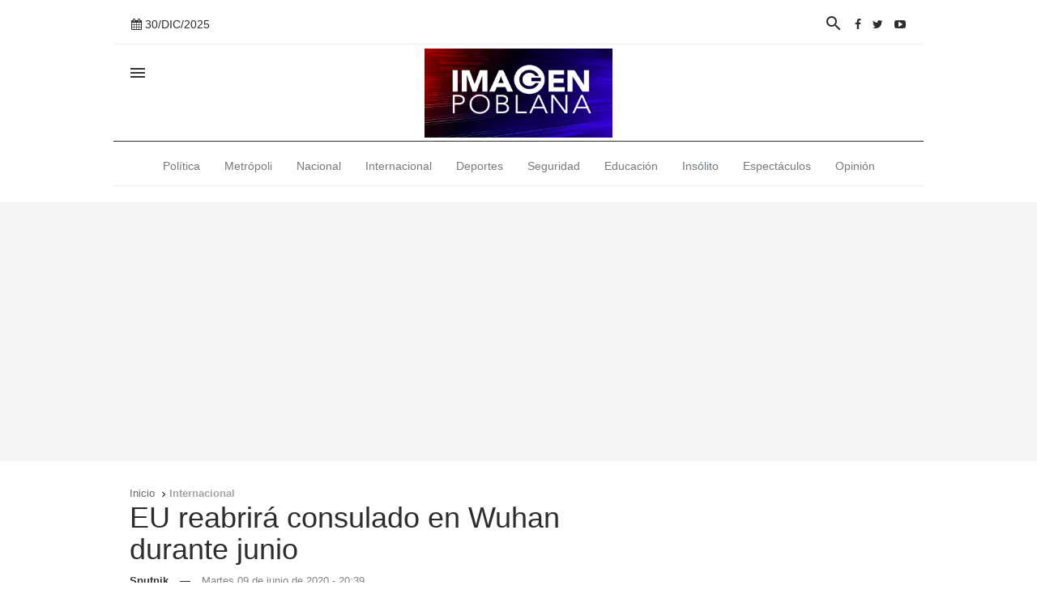

--- FILE ---
content_type: text/html; charset=UTF-8
request_url: https://imagenpoblana.com/20/06/09/eu-reabrira-consulado-en-wuhan-durante-junio
body_size: 27729
content:

	<!DOCTYPE html>
<!--[if IE 6]>
<html id="ie6" lang="" prefix="og: https://ogp.me/ns# fb: https://ogp.me/ns/fb#">
<![endif]-->
<!--[if IE 7]>
<html id="ie7" lang="" prefix="og: https://ogp.me/ns# fb: https://ogp.me/ns/fb#">
<![endif]-->
<!--[if IE 8]>
<html id="ie8" lang="" prefix="og: https://ogp.me/ns# fb: https://ogp.me/ns/fb#">
<![endif]-->
<!--[if !(IE 6) | !(IE 7) | !(IE 8)  ]><!-->
<html lang="" prefix="og: https://ogp.me/ns# fb: https://ogp.me/ns/fb#">
<!--<![endif]-->



<script async src="https://www.googletagmanager.com/gtag/js?id=UA-73194616-1"></script>
<script>
  window.dataLayer = window.dataLayer || [];
  function gtag(){dataLayer.push(arguments);}
  gtag('js', new Date());

  gtag('config', 'UA-73194616-1');
</script>



<!--
<script>
  (function(i,s,o,g,r,a,m){i['GoogleAnalyticsObject']=r;i[r]=i[r]||function(){
  (i[r].q=i[r].q||[]).push(arguments)},i[r].l=1*new Date();a=s.createElement(o),
  m=s.getElementsByTagName(o)[0];a.async=1;a.src=g;m.parentNode.insertBefore(a,m)
  })(window,document,'script','//www.google-analytics.com/analytics.js','ga');

  ga('create', 'UA-73194616-1', 'imagenpoblana.com');
  ga('send', 'pageview');

</script>
-->

<head>
<!-- Begin comScore Tag -->
<script>
  var _comscore = _comscore || [];
  _comscore.push({ c1: "2", c2: "37043348" });
  (function() {
    var s = document.createElement("script"), el = document.getElementsByTagName("script")[0]; s.async = true;
    s.src = "https://sb.scorecardresearch.com/cs/37043348/beacon.js";
    el.parentNode.insertBefore(s, el);
  })();
</script>
<noscript>
  <img src="https://sb.scorecardresearch.com/p?c1=2&amp;c2=37043348&amp;cv=3.6.0&amp;cj=1">
</noscript>
<!-- End comScore Tag -->
	
	<base href='https://imagenpoblana.com/'/><title>EU reabrirá consulado en Wuhan durante junio</title><meta name="viewport" content="width=device-width, initial-scale=1, maximum-scale=1, user-scalable=0" />
				   <meta http-equiv="Content-Type" content="text/html;charset=UTF-8" />
				   <meta http-equiv="Title" content="EU reabrirá consulado en Wuhan durante junio" />
				   <meta name="description" content="EU reabrirá consulado en Wuhan durante junio" />
				   <meta name="keywords" content="Estados Unidos,Wuhan,Consulado,Reapertura,Normalidad,Fin de emergencia,Noticias Puebla" />
				   <meta name="generator" content="medio04.net" />
				   <meta http-equiv="Expires" content="-1" />
				   <meta name="author" content="medio04.net" />
				   <meta name="Designer" content="medio04.net" />
				   <meta name="Publisher" content="medio04.net" />
				   <meta name="copyright" content="EU reabrirá consulado en Wuhan durante junio 2025" />
				   <meta name="allow-search" content="yes" />
				   <meta name="audience" content="all" />
				   <meta name="robots" content="all, index, follow" />
				   <meta name="revisit-after" content="1 days" />
				   <meta name="Rating" content="General" />
				   <meta name="distribution" content="Global" />
				   <meta name="twitter:card" content="summary" />
				   <meta name="twitter:url" content="https://imagenpoblana.com" />
				   <meta name="twitter:title" content="EU reabrirá consulado en Wuhan durante junio" />
				   <meta name="twitter:description" content="EU reabrirá consulado en Wuhan durante junio" />
				   <meta name="twitter:image:src" content="https://imagenpoblana.com/medios/diario/20200609/190290.jpg" />
				   <meta name="twitter:domain" content="https://imagenpoblana.com" />
				   <meta property="og:title" content="EU reabrirá consulado en Wuhan durante junio" />
				   <meta property="og:description" content="EU reabrirá consulado en Wuhan durante junio" />
				   <meta property="og:url" content="https://imagenpoblana.com/20/06/09/eu-reabrira-consulado-en-wuhan-durante-junio" />
				   <meta property="og:site_name" content="EU reabrirá consulado en Wuhan durante junio" />
				   <meta property="og:image" content="https://imagenpoblana.com/medios/diario/20200609/190290.jpg" />
				   <meta itemprop="description" content="EU reabrirá consulado en Wuhan durante junio" />
				   <meta itemprop="image" content="https://imagenpoblana.com/medios/diario/20200609/190290.jpg" />
				   <meta property="business:contact_data:website" content="https://imagenpoblana.com" />
				   <link rel='contents' href='https://imagenpoblana.comsitemap.xml' title='Mapa del sitio ' /><link rel='home' href='' title='' /><link rel='canonical' href='https://imagenpoblana.com/20/06/09/eu-reabrira-consulado-en-wuhan-durante-junio'/><link rel='shortcut icon' href='https://imagenpoblana.com/medios/source/fav.png'/>    	<link href="https://fonts.googleapis.com/css?family=Poppins:300,400,600,700,900&amp;subset=latin-ext" rel="stylesheet">
	<link href="https://fonts.googleapis.com/icon?family=Material+Icons" rel="stylesheet">

	<link rel="stylesheet" type="text/css" href="plugins/zebra-tooltip/zebra_tooltips.min.css">
	<link rel="stylesheet" type="text/css" href="plugins/owl-carousel/assets/owl.carousel.min.css">
	<link rel="stylesheet" type="text/css" href="css/main-style.css">
	<link rel="stylesheet" type="text/css" href="css/boostrap.css">
	<link rel="stylesheet" type="text/css" href="css/responsive-style.css">
	<link rel="stylesheet" type="text/css" href="css/font-awesome.css" media="all" />
	<link href="https://fonts.iu.edu/style.css?family=BentonSans:regular,bold|BentonSansCond:regular|GeorgiaPro:regular" media="screen" rel="stylesheet" type="text/css"/>

	
	<link type="text/css" rel="stylesheet" href="assets/js/social/jssocials-theme-flat.css" media="all" />
	<link type="text/css" rel="stylesheet" href="assets/js/modalvideo/modal-video.min.css" media="all" />
	
	<link rel="stylesheet" href="assets/js/fancybox/fancybox3/jquery.fancybox.min.css" />
	
	<link type="text/css" rel="stylesheet" href="assets/js/datetimepicker/jquery.datetimepicker.css" media="all" />

	<script data-ad-client="ca-pub-4386519495731566" async src="https://pagead2.googlesyndication.com/pagead/js/adsbygoogle.js"></script>
	
	


</head>
<body>
	
	

<!-- header start -->
<header class="header2 header3">
		

	
	
	
		<div class="header-wrapper">

			<!--sidebar menu toggler start -->
			
			<!--sidebar menu toggler end -->
			<div class='' >
				<div class='col-md-2' >
					<div class="header-left with-seperator">

						<ul class="header-navigation2">
						
							<li class="hide-on-mobile" >
								<a onclick="return false;" href="#" class="material-button submenu-toggle"><i class="fa fa-calendar"></i> <span class="hide-on-tablet">30/DIC/2025</span></a>
								
							</li>
							
						</ul>

					</div>
				
				</div>
			
				<div class='col-md-8' >
					<center>
			<div class="header-menu" >

				<div style='padding: 15px 0;'>
					
					
				
			
				</div>

			</div>
			</center>
			
				
				</div>
			
				<div class='col-md-2' >
					<div class="header-right with-seperator">

					<ul class="header-navigation2">
						<li>
							<a href="#" class="material-button search-toggle"><i class="material-icons">&#xE8B6;</i></a>
						</li>
						
						<li class="hide-on-mobile" >
							<a target="_blank" href="https://www.facebook.com/imagenpoblana" title="Facebook"><i class="fa fa-facebook" aria-hidden="true"></i></a>
						</li>
						<li class="hide-on-mobile" >
							<a target="_blank" href="https://twitter.com/poblanaimagen" title="Twitter"><i class="fa fa-twitter" aria-hidden="true"></i></a>
						</li>					
						<li class="hide-on-mobile" >
							<a target="_blank" href="https://www.youtube.com/user/ImagenPoblana/videos" title="Youtube"><i class="fa fa-youtube-play" aria-hidden="true"></i></a>
						</li>
					</ul>

				
				</div>
			
			</div>
			
			
			</div>

			<!--header search panel start -->
			<div class="search-bar">
				<form class="search-form" action="/hemeroteca">
					<div class="search-input-wrapper">
						<input type="text" name="titulo" placeholder="BUSCAR..." class="search-input">
						<button type="submit" name="search" class="search-submit"><i class="material-icons">&#xE5C8;</i></button>
					</div>
					<span class="search-close search-toggle">
						<i class="material-icons">&#xE5CD;</i>
					</span>
				</form>
			</div>
			<!--header search panel end -->

		</div>
	</header>
	<header class="header">
		<div class="header-wrapper">

			
			<div class="toggle-sidebar material-button">
				<i class="material-icons">&#xE5D2;</i>
			</div>
			<!--logo end -->
			<!--logo start -->
			<center>
					<a href="./" class="logo"></a>
			</center>
			<!--logo end -->

			

			

		</div>
	</header>
	<header class="header2 hidden-xs hidden-sm hidden-md">
		<div class="header-wrapper">

			

			<center>
			<div class="header-menu">

				<!-- header left menu start -->
				<ul class="header-navigation" data-show-menu-on-mobile>
					<li  ><a href='/política'>Política</a></li>
					<li  ><a href='/metrópoli'>Metrópoli</a></li>
					<li  ><a href='/nacional'>Nacional</a></li>
					<li  ><a href='/internacional'>Internacional</a></li>
					<li  ><a href='/deportes'>Deportes</a></li>
					<li  ><a href='/seguridad'>Seguridad</a></li>
					<li  ><a href='/educación'>Educación</a></li>
					<li  ><a href='/insólito'>Insólito</a></li>
					<li  ><a href='/espectáculos'>Espectáculos</a></li>
<!--
					<li  ><a href='/directorio'>Directorio</a></li>
-->
					<li  ><a href='/opinión'>Opinión</a></li>
					
				</ul>
				<!-- header left menu end -->

			</div>
			</center>
			

			

		</div>
	</header>
	
	<div class="sidebar">
		<div class="sidebar-wrapper">

			<div class="sidebar-logo">
				<a href="./"></a>
				<div class="sidebar-toggle-button">
					<i class="material-icons" style='color: #ffffff;'>&#xE317;</i>
				</div>
			</div>

			<div id="mobileMenu">
				<div class="sidebar-seperate"></div>
			</div>
			
				<ul class="sidebar-menu">
				<li class="active">
					<a href="./" class="material-button">
	                	<span class="menu-label">Inicio</span>
	                </a>
	            </li>
	            <li>
					<a href="/nosotros" class="material-button">
	                	<span class="menu-label">Nosotros</span>
	                </a>
	            </li>
	            <li>
					<a href="/contacto" class="material-button">
	                	<span class="menu-label">Contacto</span>
	                </a>
	            </li>
	            <li>
					<a href="/privacidad" class="material-button">
	                	<span class="menu-label">Aviso de Privacidad</span>
	                </a>
	            </li>
	       </ul>
			

			<div class="sidebar-seperate"></div>

			<ul class="sidebar-menu">
				<li>
					<a target='_blank' href="https://www.facebook.com/imagenpoblana" class="facebook material-button">
	                	<span class="menu-label">Facebook</span>
	                </a>
	            </li>
	            <li>
					<a target='_blank' href="https://twitter.com/imagenpoblana" class="twitter material-button">
	                	<span class="menu-label">Twitter</span>
	                </a>
	            </li>
	            <li>
					<a target='_blank' href="https://www.youtube.com/user/ImagenPoblana/videos" class="youtube material-button">
	                	<span class="menu-label">Youtube</span>
	                </a>
	            </li>
			</ul>
		</div>
	</div>
	 <!--Contendio de la página-->
    


<main class="main-container"  >

		<!-- Detail extra post start -->
		<div class="extra-posts">
			<div class="extra-post-wrapper">
				<script async src="https://pagead2.googlesyndication.com/pagead/js/adsbygoogle.js?client=ca-pub-4386519495731566"
							 crossorigin="anonymous"></script>
						<!-- banners horizontales -->
						<ins class="adsbygoogle"
							 style="display:block"
							 data-ad-client="ca-pub-4386519495731566"
							 data-ad-slot="2143594211"
							 data-ad-format="auto"
							 data-full-width-responsive="true"></ins>
						<script>
							 (adsbygoogle = window.adsbygoogle || []).push({});
						</script>			</div>
		</div>
		<!-- Detail extra post start -->




		<section class="main-content" oncontextmenu='return false' ondragstart='return false' onselectstart='return false' >
			<div class="main-content-wrapper-nota">
				<div class="content-body">

					<!-- article body start -->
					<article class="article-wrapper">
						<div class="article-header">
														<div class="breadcrumb">
								<ul>
									<li><a href="./"><span>Inicio</span></a> <i class="material-icons">&#xE315;</i></li>
									
									<li><a href="https://imagenpoblana.com/internacional"><span>Internacional</span></a></li>
<!--
									<li><span></span></li>
-->
								</ul>
							</div>
							<div class="article-header-title">
								<h1 class="article-title">EU reabrirá consulado en Wuhan durante junio</h1>
							</div>

						
	

							<div class="article-meta-info">
								<a href='#' onclick='return false;' class='author-name'>Sputnik</a> —
								<span class="article-post-date">Martes 09 de junio de 2020 - 20:39</span>
							</div>
														
							
						</div>
						<div class="article-content"> <!-- adbox120 or adbox160 -->
							<div class="article-inner">
								<figure>
									
																		
									<img src="https://imagenpoblana.com//medios/diario/20200609/190290_large.jpg" title='EU reabrirá consulado en Wuhan durante junio' style='width: 100%;' >
									
																		
								</figure>
								<figure>
																		<figcaption>
										Foto: Xinhua									</figcaption>
								</figure>
								
									
								
								
<!--
								<div class="article-description">
									EU reabrirá consulado en Wuhan durante junio								</div>
-->
								
															<p>El Departamento de Estado de EU tiene la intenci&oacute;n de <strong>reabrir el consulado en la ciudad china de Wuhan</strong> a m&aacute;s tardar a finales de junio, dijo el martes en un aviso la subsecretaria de Estado para Asuntos Legislativos, Mary Elizabeth Taylor.</p>

<p>&nbsp;</p>

<p>&quot;El Departamento (de Estado) est&aacute; planeando reanudar las operaciones alrededor del <strong>22 de junio de 2020,</strong> aunque est&aacute; listo para modificar este cronograma dependiendo de c&oacute;mo se desarrollan los acontecimientos&quot;, dice el aviso, citado por la cadena CNN.</p>

<p>&nbsp;</p>

<p>La informaci&oacute;n se&ntilde;ala que las misiones de EU deben contar con personal, especialmente <strong>en momentos tan precarios en las relaciones con China</strong> como el presente.</p>

<p>&nbsp;</p>

<p>El <strong>26 de enero</strong>, el Departamento de Estado <strong>anunci&oacute; la evacuaci&oacute;n del personal</strong> de su misi&oacute;n diplom&aacute;tica en Wuhan, mientras la ciudad y la provincia de Hubei luchaban por contener la propagaci&oacute;n de la enfermedad respiratoria COVID-19, causada por el nuevo coronavirus.</p>

<p>&nbsp;</p>

<p>Wuhan, donde se cree que se origin&oacute; este coronavirus que ha causado m&aacute;s de 400,000 muertes desde diciembre, se convirti&oacute; en el primer epicentro de la pandemia mundial.</p>

<p>&nbsp;</p>

<p>Desde el inicio del brote, se reportaron m&aacute;s de 68,000 casos en Hubei, pero la propagaci&oacute;n de la enfermedad <strong>se desaceler&oacute; r&aacute;pidamente</strong> despu&eacute;s de que las autoridades de la provincia implementaron <strong>medidas estrictas de aislamiento.</strong></p>							
							<div class="row" style="margin-top:50px;">
								<div class="col-md-3 col-xs-3 col-sm-3">
									<a href="https://twitter.com/intent/tweet?url=https://imagenpoblana.com/20/06/09/eu-reabrira-consulado-en-wuhan-durante-junio" target="_blank" >
										<img src="x.png" alt="x" style="width:80%;" />
									</a>
								</div>
								<div class="col-md-3 col-xs-3 col-sm-3">
									<a href="https://www.facebook.com/sharer/sharer.php?u=https://imagenpoblana.com/20/06/09/eu-reabrira-consulado-en-wuhan-durante-junio" target="_blank" >
										<img src="face.png" alt="x" style="width:65%;" />
									</a>
								</div>
								<div class="col-md-3 col-xs-3 col-sm-3">
									<a href="mailto:?subject=EU reabrirá consulado en Wuhan durante junio&body=https://imagenpoblana.com/20/06/09/eu-reabrira-consulado-en-wuhan-durante-junio" target="_blank" >
										<img src="mail.png" alt="email" style="width:50%;" />
									</a>
								</div>
								<div class="col-md-3 col-xs-3 col-sm-3">
									<a href="whatsapp://send?text=https://imagenpoblana.com/20/06/09/eu-reabrira-consulado-en-wuhan-durante-junio" target="_blank" >
										<img src="whats.png" alt="whatsapp" style="width:50%;" />
									</a>
								</div>
							</div>
							
								
							</div>
							<div id="share"></div>
							<!--this is important for the left ad box or share box fixer -->
							<div id="endOfTheArticle"></div>
							
							
							
														<!-- More article unit start -->
								


<div class="more-article">
								<div class="w-header">
									<div class="w-title">Notas Relacionadas</div>
									<div class="w-seperator"></div>
								</div>
								<div class="more-posts">
									

											
											
											<div class='columns column-2'>

													<article class='post-box' style='background-image: url(https://imagenpoblana.com/medios/diario/20251229/283911_small.jpg);'>
														<div class='post-overlay'>
															<h3 class='post-title'>Los que navegan por el Caribe deberían ser barcos pesqueros, no buques de guerra</h3>
															<div class='post-meta'>
																
																<div class='post-meta-author-info'>
																	
																	<span class='post-meta-date'>
																		<abbr class='published updated' title='29 de diciembre de 2025'>29 de diciembre de 2025</abbr>
																	</span>
																</div>
															</div>
														</div>
														<a href='25/12/29/los-que-navegan-por-el-caribe-deberian-ser-barcos-pesqueros-no-buques-de-guerra' class='post-overlayLink'></a>
													</article>

												</div>

											

											
											
											<div class='columns column-2'>

													<article class='post-box' style='background-image: url(https://imagenpoblana.com/medios/diario/20251229/283910_small.jpg);'>
														<div class='post-overlay'>
															<h3 class='post-title'>Colombia no es una "guarida de drogas", reclaman los colombianos, cansados de la estigmatización de EU</h3>
															<div class='post-meta'>
																
																<div class='post-meta-author-info'>
																	
																	<span class='post-meta-date'>
																		<abbr class='published updated' title='29 de diciembre de 2025'>29 de diciembre de 2025</abbr>
																	</span>
																</div>
															</div>
														</div>
														<a href='25/12/29/colombia-no-es-una---quot-guarida-de-drogas--quot--reclaman-los-colombianos-cansados-de-la-estigmatizacion-de-eu' class='post-overlayLink'></a>
													</article>

												</div>

											

											
											
											<div class='columns column-2'>

													<article class='post-box' style='background-image: url(https://imagenpoblana.com/medios/diario/20251229/283909_small.jpg);'>
														<div class='post-overlay'>
															<h3 class='post-title'>Rusia revisará su postura negociadora tras ataque ucraniano a residencia de Putin</h3>
															<div class='post-meta'>
																
																<div class='post-meta-author-info'>
																	
																	<span class='post-meta-date'>
																		<abbr class='published updated' title='29 de diciembre de 2025'>29 de diciembre de 2025</abbr>
																	</span>
																</div>
															</div>
														</div>
														<a href='25/12/29/rusia-revisara-su-postura-negociadora-tras-ataque-ucraniano-a-una-residencia-de-putin' class='post-overlayLink'></a>
													</article>

												</div>

											

											
											
											<div class='columns column-2'>

													<article class='post-box' style='background-image: url(https://imagenpoblana.com/medios/diario/20251229/283909_small.jpg);'>
														<div class='post-overlay'>
															<h3 class='post-title'>Rusia revisará su postura negociadora tras ataque ucraniano a residencia de Putin</h3>
															<div class='post-meta'>
																
																<div class='post-meta-author-info'>
																	
																	<span class='post-meta-date'>
																		<abbr class='published updated' title='29 de diciembre de 2025'>29 de diciembre de 2025</abbr>
																	</span>
																</div>
															</div>
														</div>
														<a href='25/12/29/rusia-revisara-su-postura-negociadora-tras-ataque-ucraniano-a-una-residencia-de-putin' class='post-overlayLink'></a>
													</article>

												</div>

											

											
											
											<div class='columns column-2'>

													<article class='post-box' style='background-image: url(https://imagenpoblana.com/medios/diario/20251229/283909_small.jpg);'>
														<div class='post-overlay'>
															<h3 class='post-title'>Rusia revisará su postura negociadora tras ataque ucraniano a residencia de Putin</h3>
															<div class='post-meta'>
																
																<div class='post-meta-author-info'>
																	
																	<span class='post-meta-date'>
																		<abbr class='published updated' title='29 de diciembre de 2025'>29 de diciembre de 2025</abbr>
																	</span>
																</div>
															</div>
														</div>
														<a href='25/12/29/rusia-revisara-su-postura-negociadora-tras-ataque-ucraniano-a-una-residencia-de-putin' class='post-overlayLink'></a>
													</article>

												</div>

											

											
											
											<div class='columns column-2'>

													<article class='post-box' style='background-image: url(https://imagenpoblana.com/medios/diario/20251229/283902_small.jpg);'>
														<div class='post-overlay'>
															<h3 class='post-title'>Tribunal de Afganistán anula pena de muerte a profesor acusado de ofender a Mahoma</h3>
															<div class='post-meta'>
																
																<div class='post-meta-author-info'>
																	
																	<span class='post-meta-date'>
																		<abbr class='published updated' title='29 de diciembre de 2025'>29 de diciembre de 2025</abbr>
																	</span>
																</div>
															</div>
														</div>
														<a href='25/12/29/tribunal-de-afganistan-anula-pena-de-muerte-a-profesor-acusado-de-ofender-a-mahoma' class='post-overlayLink'></a>
													</article>

												</div>

											
								</div>
							</div>
						
													</div>
					</article>
					<!-- article body end -->

				</div> 
				<div class="content-sidebar">
					<div class="sidebar_inner">
						<!--
						<div class="seperator"></div>
-->

						&nbsp;						
												
							
											
					
					</div>
				</div>
				
			</div>
		</section>

	</main>
	<style>
	.article-inner p{
		
	    margin: 0 0 0px;	
	}
	</style>
	

	<div class="overlay"></div>

	<section>

    <!-- Footer -->
    <footer id='footer' class="main-content page-footer font-small blue pt-4">

      <!-- Footer Links -->
      <div class="main-content-wrapper">

        <!-- Grid row -->
        <div class="row" style='    margin: 0;' >

         
          <div class="col-md-4">
            <a href='/nosotros' ><h5 class="text-uppercase">nosotros</h5></a>
          </div>
          <div class="col-md-4">
            <a href='/contacto' ><h5 class="text-uppercase">Contacto</h5></a>
          </div>
          
          <div class="col-md-4">
            <a href='/privacidad' ><h5 class="text-uppercase">Aviso de Privacidad</h5></a>
          </div>
       
        </div>
        <!-- Grid row -->

      </div>
      <!-- Footer Links -->

      <!-- Copyright -->
      <div class="footer-copyright text-center py-3"> 
		  2025 © Imagen Poblana | <span style='color:#656C78;'>Powered by</span> <a target='_blank' alt='Medio 04' href='https://www.Medio04.net' style='border-color: none;'><img class='poweredby' src='https://www.medio04.net/wp-content/uploads/2014/05/medio0421.png' alt='Medio 04' title='Go Studios' height='auto' style='    width: 80px!important;' ></a> |
			<img class="poweredby" src="comscore.webp" alt="Medio 04" title="Go Studios" height="auto" style="    width: 80px!important;">
      </div>
      <!-- Copyright -->

    </footer>
    <!-- Footer -->

  </section>
		
	<script src="js/jquery-3.2.1.min.js"></script>
	<script src="plugins/zebra-tooltip/zebra_tooltips.min.js"></script>
	<script src="plugins/owl-carousel/owl.carousel.min.js"></script>
	<script type="text/javascript" src="assets/js/modalvideo/jquery-modal-video.min.js"></script>
	
	<script src="assets/js/fancybox/fancybox3/jquery.fancybox.min.js"></script>
	<script src="assets/js/datetimepicker/jquery.datetimepicker.js"></script>
	
	<script src="assets/js/social/jssocials.min.js"></script>

	<!-- Ideabox theme js file. you have to add all pages. -->
	<script src="js/main-script.js"></script>

	<script type="text/javascript">
		$('#fecha').datetimepicker({
			timepicker:false,
			lang:'es',
			format:'Y-m-d ',
			formatDate:'Y-m-d ',
			defaultSelect: false

		  });
//~ $(".js-modal-btn").modalVideo();

		 //~ $("#share").jsSocials({
             //~ shareIn: "popup",
             //~ showLabel: false,
    //~ showCount: false,
			//~ shares: ["email","twitter", "facebook",  "whatsapp"]
        //~ });
       
		//Owl carousel initializing
		$('#postCarousel').owlCarousel({
		    loop:true,
		    dots:true,
		    nav:true,
		    navText: ['<span><i class="material-icons">&#xE314;</i></span>','<span><i class="material-icons">&#xE315;</i></span>'],
		    items:1,
		    margin:20
		})

		//widget carousel initialize
		$('#widgetCarousel').owlCarousel({
		    dots:true,
		    nav:false,
		    items:1
		})

	</script>


<script src='https://www.google.com/recaptcha/api.js'></script>


		<script type="text/javascript">
		$(function(){
			$('<iframe scrolling="no" frameborder="0" style="width: 300px; height: 80px;'+
				'" src="https://www.facebook.com/widgets/like.php?href='+
					encodeURIComponent(location.href)+
				'"></iframe>').appendTo('#like-button')
		})
		</script>
		<div id="fb-root"></div>
		<script>(function(d, s, id) {
		  var js, fjs = d.getElementsByTagName(s)[0];
		  if (d.getElementById(id)) return;
		  js = d.createElement(s); js.id = id;
		  js.src = "//connect.facebook.net/es_ES/all.js#xfbml=1";
		  fjs.parentNode.insertBefore(js, fjs);
		}(document, 'script', 'facebook-jssdk'));</script>
		<script>
		  (function(i,s,o,g,r,a,m){i['GoogleAnalyticsObject']=r;i[r]=i[r]||function(){
		  (i[r].q=i[r].q||[]).push(arguments)},i[r].l=1*new Date();a=s.createElement(o),
		  m=s.getElementsByTagName(o)[0];a.async=1;a.src=g;m.parentNode.insertBefore(a,m)
		  })(window,document,'script','//www.google-analytics.com/analytics.js','ga');

		  ga('create', 'UA-73194616-1', 'imagenpoblana.com');
		  ga('send', 'pageview');

		</script>
		<link type="text/css" rel="stylesheet" href="assets/js/social/jssocials.css" media="all" />
	
</body>

</html>


--- FILE ---
content_type: text/html; charset=utf-8
request_url: https://www.google.com/recaptcha/api2/aframe
body_size: -95
content:
<!DOCTYPE HTML><html><head><meta http-equiv="content-type" content="text/html; charset=UTF-8"></head><body><script nonce="0TToRmOM8bO3vQxTVrXK4Q">/** Anti-fraud and anti-abuse applications only. See google.com/recaptcha */ try{var clients={'sodar':'https://pagead2.googlesyndication.com/pagead/sodar?'};window.addEventListener("message",function(a){try{if(a.source===window.parent){var b=JSON.parse(a.data);var c=clients[b['id']];if(c){var d=document.createElement('img');d.src=c+b['params']+'&rc='+(localStorage.getItem("rc::a")?sessionStorage.getItem("rc::b"):"");window.document.body.appendChild(d);sessionStorage.setItem("rc::e",parseInt(sessionStorage.getItem("rc::e")||0)+1);localStorage.setItem("rc::h",'1767100479030');}}}catch(b){}});window.parent.postMessage("_grecaptcha_ready", "*");}catch(b){}</script></body></html>

--- FILE ---
content_type: text/css
request_url: https://imagenpoblana.com/css/main-style.css
body_size: 11725
content:

*, *:before, *:after {box-sizing: border-box;}
progress,sub,sup{vertical-align:baseline}
button,hr,input{overflow:visible}
html{font-family:BentonSans;-ms-text-size-adjust:100%;-webkit-text-size-adjust:100%}
/*
body{margin:0; color:#2d2d2d;     font-family: BentonSans!important; } 
*/
body{margin:0; color:#2d2d2d;     font-family: Arial!important; } 
figcaption, menu,article,aside,details,figure,footer,header,main,nav,section,summary{display:block}
audio,canvas,progress,video{display:inline-block}
audio:not([controls]){display:none;height:0} 
[hidden],template{display:none}
a{background-color:transparent;-webkit-text-decoration-skip:objects}
a:active,a:hover{outline-width:0}
abbr[title]{border-bottom:none;text-decoration:underline;text-decoration:underline dotted}
b,strong{font-weight:bolder}
dfn{font-style:italic}
mark{background-color:#ff0;color:#000}
small{font-size:80%}
sub,sup{font-size:75%;line-height:0;position:relative}
sub{bottom:-.25em}
sup{top:-.5em}
img{border-style:none}
svg:not(:root){overflow:hidden}
code,kbd,pre,samp{font-family:monospace,monospace;font-size:1em}
figure{margin:1em 40px}
hr{box-sizing:content-box;height:0}
button,input,select,textarea{font:inherit;margin:0}
optgroup{font-weight:700}
button,input{}
button,select{text-transform:none}
[type=submit], [type=reset],button,html [type=button]{-webkit-appearance:button}
[type=button]::-moz-focus-inner,[type=reset]::-moz-focus-inner,[type=submit]::-moz-focus-inner,button::-moz-focus-inner{border-style:none;padding:0}
[type=button]:-moz-focusring,[type=reset]:-moz-focusring,[type=submit]:-moz-focusring,button:-moz-focusring{outline:ButtonText dotted 1px}
fieldset{border:1px solid silver;margin:0 2px;padding:.35em .625em .75em}
legend{box-sizing:border-box;color:inherit;display:table;max-width:100%;padding:0;white-space:normal}
textarea{overflow:auto}[type=checkbox],[type=radio]{box-sizing:border-box;padding:0}
[type=number]::-webkit-inner-spin-button,[type=number]::-webkit-outer-spin-button{height:auto}
[type=search]{-webkit-appearance:textfield;outline-offset:-2px}
[type=search]::-webkit-search-cancel-button,[type=search]::-webkit-search-decoration{-webkit-appearance:none}
::-webkit-input-placeholder{color:inherit;opacity:.54}
::-webkit-file-upload-button{-webkit-appearance:button;font:inherit}
h1,h2,h3,h4,h5,h6{font-weight: 700;}
/*end of part 0----------------------------------------------------*/

/*
@font-face {
	font-family: BentonSans;
	font-weight: 100;
	font-style: normal;
	 src: url('../fonts/Hangyaboly.woff2') format('woff2'),
        url('../fonts/Hangyaboly.woff') format('woff');
	font-display: swap
}
*/
/*
@font-face {
	font-family: BentonSans;
	font-weight: 100;
	font-style: normal;
	src: url("../fonts/bentonsans-light-webfont.woff") format("woff");
	font-display: swap
}

@font-face {
	font-family: BentonSans;
	font-weight: 200;
	font-style: normal;
	src: url("../fonts/bentonsans-book-webfont.woff") format("woff");
	font-display: swap
}

@font-face {
	font-family: BentonSans;
	font-weight: 400;
	font-style: normal;
	src: url("../fonts/bentonsans-regular-webfont.woff") format("woff");
	font-display: swap
}

@font-face {
	font-family: BentonSans;
	font-weight: 400;
	font-style: italic;
	src: url("../fonts/bentonsans-regularitalic-webfont.woff") format("woff");
	font-display: swap
}

@font-face {
	font-family: BentonSans;
	font-weight: 500;
	font-style: normal;
	src: url("../fonts/BentonSans-Medium.woff") format("woff");
	font-display: swap
}

@font-face {
	font-family: BentonSans;
	font-weight: 700;
	font-style: normal;
	src: url("../fonts/BentonSans-Bold.woff") format("woff");
	font-display: swap
}

@font-face {
	font-family: BentonSans;
	font-weight: 700;
	font-style: italic;
	src: url("../fonts/bentonsans-bolditalic-webfont.woff") format("woff");
	font-display: swap
}

@font-face {
	font-family: Majerit;
	font-weight: 200;
	font-style: normal;
	src: url("../fonts/majeritbannerlight-roman-webfont.woff") format("woff");
	font-display: swap
}

@font-face {
	font-family: Majerit;
	font-weight: 300;
	font-style: normal;
	src: url("../fonts/majeritheadline-roman-webfont.woff") format("woff");
	font-display: swap
}

@font-face {
	font-family: Majerit;
	font-weight: 300;
	font-style: italic;
	src: url("../fonts/majeritheadlinelight-italic-webfont.woff") format("woff");
	font-display: swap
}

@font-face {
	font-family: Majerit;
	font-weight: 400;
	font-style: normal;
	src: url("../fonts/majeritdeck-roman-webfont.woff") format("woff");
	font-display: swap
}

@font-face {
	font-family: Majerit;
	font-weight: 400;
	font-style: italic;
	src: url("../fonts/majeritheadline-italic-webfont.woff") format("woff");
	font-display: swap
}

@font-face {
	font-family: Majerit;
	font-weight: 500;
	font-style: normal;
	src: url("../fonts/majeritheadlinemedium-roman-webfont.woff") format("woff");
	font-display: swap
}

@font-face {
	font-family: Majerit;
	font-weight: 700;
	font-style: normal;
	src: url("../fonts/majeritheadlinecondensedbold-webfont.woff") format("woff");
	font-display: swap
}

@font-face {
	font-family: Majerit;
	font-weight: 700;
	font-style: italic;
	src: url("../fonts/majerittext-bolditalic-webfont.woff") format("woff");
	font-display: swap
}
*/

/*-------------------------------------------------------------------
[1. Body]
*------------------------------------------------------------------*/
body{
	font-family: BentonSans;
	font-weight: 400;
    font-size: 18px;
    line-height: 1.5;
    
}
body.fixed{
	position: fixed;
	width: 100%;
	height: 100%;
}
a{
	color: #0e0052;
}
/*end of part 1----------------------------------------------------*/



/*-------------------------------------------------------------------
[2. Header]
*------------------------------------------------------------------*/
.header3{
/*
background: #0e0052; 
*/
}
.header3 .header-navigation2 > li > a{
color: #2d2d2d !important; 
}


.header2{
	/*
	position: fixed;
*/
	z-index: 99;
	width: 100%;
	left: 0;
	top: 0;
	font-size: 14px;
	height: 55px;
	/*
	background: #991d1f; 
*/
	max-width: 1000px;
	margin: 0 auto;
	line-height: 1.6;
	border-bottom: 1px solid #eee;
	/*
	
	background: #7b4397; 
	background: -webkit-linear-gradient(to right, #0e0052, #7b4397); 
	background: linear-gradient(to right, #0e0052, #7b4397);

	-webkit-box-shadow: 2px 2px 5px 0px rgba(0,0,0,0.2);
	-moz-box-shadow: 2px 2px 5px 0px rgba(0,0,0,0.2);
	box-shadow: 2px 2px 5px 0px rgba(0,0,0,0.2);

	-webkit-transition: top 300ms cubic-bezier(0.215, 0.610, 0.355, 1.000); 
	-moz-transition: top 300ms cubic-bezier(0.215, 0.610, 0.355, 1.000); 
	-o-transition: top 300ms cubic-bezier(0.215, 0.610, 0.355, 1.000); 
	transition: top 300ms cubic-bezier(0.215, 0.610, 0.355, 1.000); 
*/
	}
.header{
	/*
	position: fixed;
*/
	z-index: 99;
	width: 100%;
	left: 0;
	top: 0;
	font-size: 14px;
	height: 120px;
	/* background: #991d1f; */
	max-width: 1000px;
	margin: 0 auto;
	line-height: 1.6;
	/*
	
	background: #7b4397; 
	background: -webkit-linear-gradient(to right, #0e0052, #7b4397); 
	background: linear-gradient(to right, #0e0052, #7b4397);

	-webkit-box-shadow: 2px 2px 5px 0px rgba(0,0,0,0.2);
	-moz-box-shadow: 2px 2px 5px 0px rgba(0,0,0,0.2);
	box-shadow: 2px 2px 5px 0px rgba(0,0,0,0.2);

	-webkit-transition: top 300ms cubic-bezier(0.215, 0.610, 0.355, 1.000); 
	-moz-transition: top 300ms cubic-bezier(0.215, 0.610, 0.355, 1.000); 
	-o-transition: top 300ms cubic-bezier(0.215, 0.610, 0.355, 1.000); 
	transition: top 300ms cubic-bezier(0.215, 0.610, 0.355, 1.000); 
*/
	padding: 20px 0;
	padding: 5px 0;
	border-bottom: solid 1px;
	}
.header.hide{
	top: -60px;
}
.toggle-sidebar{
	width: 60px;
	height: 60px;
	text-align: center;
	cursor: pointer;
	color: #333;
	padding: 18px;
	/*
	background-color: rgba(0,0,0,0.05);
*/
	float: left;
}
.logo-box{
	width: 122px;
	height: 27px;
	display: block;
	float: left;
/*
	margin: 14px;
*/
}
.logo-box h1{
	margin: 0;
	padding: 0;
	display: inline-block;
}
.logo{
	       width: 232px;
	       height: 110px;
	       display: block;
	       background-image: url(../assets/logo.png);
	       background-repeat: no-repeat;
	       background-size: 100% 100%;
}
.header-menu{
	display: inline-block;
	/* float: left; */
}
.header-navigation2, .header-navigation ul{
	list-style: none;
	padding: 0;
	margin:0;
}
.header-navigation2 > li{
	float: left;
	position: relative;
/*
	    border-left: solid 1px #eee;
*/
}

.header-navigation2 > li > a{
	display: table-cell !important;
	vertical-align: middle;
	height: 60px;
	line-height: normal;
	color: #fff;
	/* font-weight: 600; */
	padding: 0 7px;
	text-decoration: none;
}
.header-navigation2 > li > a .material-icons{
    vertical-align: middle;
    top: -1px;
    position: relative;
}
.header-navigation2 > li > a.active{
	box-shadow: inset 0 -2px 0 0 #fff;
}
.header-navigation, .header-navigation ul{
	list-style: none;
	padding: 0;
	margin:0;
}
.header-navigation > li{
	float: left;
	position: relative;
}

.header-navigation > li > a{
	display: table-cell !important;
	vertical-align: middle;
	height: 60px;
	line-height: normal;
	color: #73797e;
	/* font-weight: 600; */
	padding: 0 15px;
	text-decoration: none;
}
.header-navigation > li > a .material-icons{
    vertical-align: middle;
    top: -1px;
    position: relative;
}
.header-navigation > li > a.active{
	box-shadow: inset 0 -2px 0 0 #fff;
}
.header-submenu{
	background-color: #fff;
	position: absolute;
	top: 100%;
	min-width: 100%;
	left: 0;
	-webkit-box-shadow: 2px 2px 20px 0px rgba(0,0,0,0.3);
	-moz-box-shadow: 2px 2px 20px 0px rgba(0,0,0,0.3);
	box-shadow: 2px 2px 20px 0px rgba(0,0,0,0.3);
	transform-origin: left top 0px;
	display: none;

	transition: -webkit-transform .3s ease;
    transition: transform .3s ease;
    transition: transform .3s ease,-webkit-transform .3s ease;
    -webkit-transform: scale(0);
    -khtml-transform: scale(0);
    transform: scale(0);
    -ms-box-shadow: 0 2px 4px 0 rgba(0,0,0,.16),0 2px 8px 0 rgba(0,0,0,.12);
    -o-box-shadow: 0 2px 4px 0 rgba(0,0,0,.16),0 2px 8px 0 rgba(0,0,0,.12);
    box-shadow: 0 2px 4px 0 rgba(0,0,0,.16), 0 2px 8px 0 rgba(0,0,0,.12);
    -ms-filter: "progid:DXImageTransform.Microsoft.Matrix(M11=0, M12=0, M21=0, M22=0, SizingMethod='auto expand')";
    filter: progid:DXImageTransform.Microsoft.Matrix( M11=0, M12=0, M21=0, M22=0, SizingMethod='auto expand');
}
.header-submenu ul li{
	display: block;
	width: 100%;
}
.header-submenu ul li a{
	display: block;
	text-decoration: none;
	padding: 10px 15px;
	color: #444;
	white-space: nowrap;
}
.header-submenu ul li a:hover{
	background-color: #EEE;
}
.header-submenu.active{
	-webkit-transform: scale(1);
    -khtml-transform: scale(1);
    transform: scale(1);
    -ms-filter: "progid:DXImageTransform.Microsoft.Matrix(M11=1, M12=0, M21=0, M22=1, SizingMethod='auto expand')";
    filter: progid:DXImageTransform.Microsoft.Matrix( M11=1, M12=0, M21=0, M22=1, SizingMethod='auto expand');
}
.header-right{
	display: inline-block;
	float: right;
}
.header-right.with-seperator .header-navigation li{
	border-left: solid 1px #000;
}
.header-right .header-navigation .header-submenu{
	transform-origin: right top 0px;
	left: auto;
	right: 0;
}


.header-left{
	display: inline-block;
	float: left;
}
.header-left.with-seperator .header-navigation li{
	border-left: solid 1px rgba(0,0,0,0.1);
}
.header-left .header-navigation .header-submenu{
	transform-origin: right top 0px;
	left: auto;
	right: 0;
}

.search-bar{
	position: absolute;
	width: 100%;
	height: 60px;
	top: -70px;
	left: 0;
	background: #0e0052eb; 
/*
	background: -webkit-linear-gradient(to right, #0e0052, #7b4397); 
	background: linear-gradient(to right, #0e0052, #7b4397);

	-webkit-transition: top 200ms cubic-bezier(0.215, 0.610, 0.355, 1.000); 
	-moz-transition: top 200ms cubic-bezier(0.215, 0.610, 0.355, 1.000); 
	-o-transition: top 200ms cubic-bezier(0.215, 0.610, 0.355, 1.000); 
	transition: top 200ms cubic-bezier(0.215, 0.610, 0.355, 1.000); /* easeOutCubic */
*/
}
.search-bar.active{
	top: 0;
}
.search-form{
	max-width: 1160px;
	width: 100%;
	height: 40px;
	margin: 10px auto;
	display: block;
	font-size: 14px;
	position: relative;
}
.search-input-wrapper{
	left: 20px;
	top: 0;
	right: 60px;
	bottom: 0;
	height: 40px;
	position: absolute;
}
.search-input{
	width: 100%;
	height: 40px;
	background-color: rgba(255,255,255,.2);
	border:none;
	padding: 0 54px 0 14px;
	display: block;
	color: #FFF;
	outline: none;
	font-size: 14px;
}
.search-input:focus{
	background-color: rgba(255,255,255,.3);
}
.search-submit{
	position: absolute;
	right: 0;
	top: 0;
	bottom: 0;
	width: 40px;
	height: 40px;
	padding: 8px;
	background: none;
	color: #FFF;
	border:none;
	cursor: pointer;
	outline: none;
}
.search-submit:hover{
	background-color: rgba(255,255,255,.1);
}
.search-close{
	width: 40px;
	height: 40px;
	position: absolute;
	right: 20px;
	top: 0;
	background: none;
	border:none;
	padding: 8px;
	outline: none;
	cursor: pointer;
	color: #FFF;
}
/*end of part 2----------------------------------------------------*/



/*-------------------------------------------------------------------
[3. Sidebar]
*------------------------------------------------------------------*/
.sidebar{
	position: fixed;
	width: 300px;
	top: 0;
	bottom: 0;
	left: 0;
	background-color: #fafafa;
	height: 100%;
	z-index: 101;
	left: -310px;
	color: #455a64;
	-webkit-box-shadow: 2px 2px 5px 0px rgba(0,0,0,0.2);
	-moz-box-shadow: 2px 2px 5px 0px rgba(0,0,0,0.2);
	box-shadow: 2px 2px 5px 0px rgba(0,0,0,0.2);
	-webkit-transition: all 200ms cubic-bezier(0.215, 0.610, 0.355, 1.000); 
	-moz-transition: all 200ms cubic-bezier(0.215, 0.610, 0.355, 1.000); 
	-o-transition: all 200ms cubic-bezier(0.215, 0.610, 0.355, 1.000); 
	transition: all 200ms cubic-bezier(0.215, 0.610, 0.355, 1.000); /* easeOutCubic */
}
.sidebar.opened{
	left: 0;
}
.sidebar-wrapper{
	position: absolute;
	left: 0;
	top: 0;
	width: 100%;
	height: 100%;
	overflow-y: auto;
	padding-bottom: 60px;
}
.sidebar-logo{
	width: 100%;
	height: 60px;
	border-bottom: solid 1px #0e0052;
	background: #0e0052;
}
.sidebar-logo a{
	width: 110px;
    height: 55px;
    display: block;
    background-image: url(../assets/logo.png);
    background-repeat: no-repeat;
    background-size: 100% 100%;
	display: inline-block;
	margin: 0 24px;
	float: left;
}
.sidebar-toggle-button{
	width: 24px;
	height: 24px;
	float: right;
	margin: 18px;
	cursor: pointer;
}
.sidebar-seperate{
	width: 100%;
	height: 1px;
	background-color: #cfd8dc;
}
#mobileMenu{
	display: none;
}
#mobileMenu ul li a{
	font-weight: 600;
	text-transform: capitalize;
}
.sidebar-menu{
	padding: 0;
	margin: 0;
}
.sidebar-menu > li{
/*
	margin: 2px 0;
*/
	display: block;
	width: 100%;
}
.sidebar-menu > li > a{
	display: block;
	line-height: 50px;
	text-decoration: none;
	height: 50px;
	padding: 0 20px;
	color: #455a64;
	white-space: nowrap;
	display: table;
	width: 100%;
}
.sidebar-menu > li > a:hover{
	background-color: #EEE;
}
.sidebar-menu > li > a .menu-icon{
	display: table-cell;
	width: 40px;
	height: 50px;
	line-height: 0;
	vertical-align:middle;
}
.sidebar-menu > li > a > .menu-label{
	display: table-cell;
	margin-top: 5px;
}
.sidebar-menu > li > a > .multimenu-icon{
	display: table-cell;
	width: 24px;
	height: 50px;
	line-height: 0;
	vertical-align:middle;
	-webkit-transition: transform 200ms cubic-bezier(0.215, 0.610, 0.355, 1.000); 
	-moz-transition: transform 200ms cubic-bezier(0.215, 0.610, 0.355, 1.000); 
	-o-transition: transform 200ms cubic-bezier(0.215, 0.610, 0.355, 1.000); 
	transition: transform 200ms cubic-bezier(0.215, 0.610, 0.355, 1.000); /* easeOutCubic */

}
.sidebar-menu > li.active a{
	background-color: #EEE;
}
.sidebar-menu > li.active .menu-icon{
	color: #0e0052;
}
.sidebar-menu > li.active > a > .multimenu-icon{
	-ms-transform: rotate(180deg); /* IE 9 */
    -ms-transform-origin: 50% 50%; /* IE 9 */
    -webkit-transform: rotate(180deg); /* Safari 3-8 */
    -webkit-transform-origin: 50% 50%; /* Safari 3-8 */
    transform: rotate(180deg);
    transform-origin: 50% 50%;
}
.sidebar-menu > li ul{
	list-style: none;
	padding: 0;
	margin: 0;
	font-size: 90%;
	display: none;
}

.sidebar-menu > li ul li a{
	display: block;
	line-height: 40px;
	text-decoration: none;
	height: 40px;
	padding: 0 20px 0 60px;
	color: #455a64;
	white-space: nowrap;
	display: table;
	width: 100%;
}
 .sidebar-menu > li ul li a:hover{
 	background-color: #DDD;
 }
 .sidebar-menu > li a.facebook{
 	background-color: #4363a2;
 	color: #FFF;
 }
 .sidebar-menu > li a.twitter{
 	background-color: #03A9F4;
 	color: #FFF;
 }
 .sidebar-menu > li a.youtube{
 	background-color: #f50e01;
 	color: #FFF;
 }
 .sidebar-social-icons{
 	position: absolute;
 	bottom: 0;
 	left: 0;
 	right: 0;
 	padding: 10px;
 	text-align: center;
 }
.sidebar-social-icons .social-links{
  	display: inline-block;
  	width: 32px;
  	height: 32px;
  	border:solid 1px #455a64;
  	background-position: center center;
  	background-size: 20px;
  	background-repeat: no-repeat;
}

.sidebar-social-icons .social-links:hover{
	background-color: #EEE;
}
.sidebar-social-icons .facebook{
	background-image: url(../img/facebook-icon.png);
}
.sidebar-social-icons .twitter{
	background-image: url(../img/twitter-icon.png);
}
.sidebar-social-icons .google-plus{
	background-image: url(../img/google-plus-icon.png);
}
.sidebar-social-icons .linkedin{
	background-image: url(../img/linkedin-icon.png);
}
.sidebar-social-icons .instagram{
	background-image: url(../img/instagram-icon.png);
}
/*end of part 3----------------------------------------------------*/




/*-------------------------------------------------------------------
[4. Main]
*------------------------------------------------------------------*/
.main-container{
	width: 100%;
	margin-top: 20px;
}
.main-highlight{
	height: auto;
	background-color: #fff;
	width: 100%;
	overflow: hidden;
}
.sub-highlight{
	min-height: 1px;
}
.highlight-carousel{
	overflow: hidden;
	padding: 5px;
}

.highlight-carousel .owl-dots{
	position: absolute;
	left: 0;
	right: 0;
	height: 30px;
	bottom: 0;
	text-align: center;
}
.highlight-carousel .owl-dots .owl-dot{
	margin:0 3px;
	outline: none;
}
.highlight-carousel .owl-dots .owl-dot span{
	display: block;
	width: 8px;
	height: 8px;
	background-color: #FFF;
	border-radius: 50%;
}
.highlight-carousel .owl-dots .owl-dot.active span{
	background-color: #0e0052;
}
/*end of part 4----------------------------------------------------*/




/*-------------------------------------------------------------------
[5. Post box]
*------------------------------------------------------------------*/
.post-box{
	background-color: #FFF;
	height: 400px;
	border-radius: 3px;
	background-position: center center;
	background-origin: center;
	background-repeat: no-repeat;
	background-size: cover;
	position: relative;
}
.post-box:hover .post-title{
	padding-bottom: 10px;
}
.post-box .post-overlay{
	background: -webkit-linear-gradient(bottom,rgba(0,0,0,.7) 0,rgba(0,0,0,.4) 50%,rgba(0,0,0,0) 100%);
    background: linear-gradient(0deg,rgba(0,0,0,.7) 0,rgba(0,0,0,.4) 50%,rgba(0,0,0,0) 100%);
    position: absolute;
    left: 0;
    right: 0;
    bottom: 0;
    padding: 15px;

}
.post-box .post-category{
	display: inline-block;
    height: 22px;
    margin-bottom: 14px;
    padding: 0 10px;
    border-radius: 999em;
    line-height: 22px;
    font-size: 10px;
    text-transform: uppercase;
    text-decoration: none;
    color: rgba(255,255,255,1);
    background: #7b4397; 
	background: -webkit-linear-gradient(to right, #0e0052, #7b4397); 
	background: linear-gradient(to right, #0e0052, #7b4397);
}
.post-overlayLink .post-title:hover{
color:#ff6100;
}
.post-box .post-title{
	margin: 0 0 14px 0;
    font-weight: 700;
    font-style: normal;
    line-height: 1.3;
    word-wrap: break-word;
    font-size: 22px;
    color: #FFF;
    -webkit-transition: padding-bottom 100ms linear; 
	-moz-transition: padding-bottom 100ms linear; 
	-o-transition: padding-bottom 100ms linear; 
	transition: padding-bottom 100ms linear; 
}
.post-box .post-meta{
	margin-bottom: 0;
    padding-top: 15px;
    border-top: 1px solid rgba(255,255,255,.2);
}
.post-box .post-meta-author-avatar{
	width: 24px;
	height: 24px;
	display: table-cell;
	vertical-align: middle;
	border-radius: 50%;
	overflow: hidden;
}
.post-box .post-meta-author-info{
	display: table-cell;
	vertical-align: middle;
	padding-left: 10px;
}
.post-box .post-meta-author-name a{
	font-size: 13px;
    line-height: 1.1;
    color: rgba(255,255,255,.8);
    text-decoration: none;
}
.post-box .post-meta-author-info .middot{
	color: rgba(255,255,255,.8);
}
.post-box .post-meta-date{
	color: rgba(255,255,255,.8);
	font-size: 13px;
    line-height: 1.1;	
}
.post-box .post-overlayLink{
	position: absolute;
	width: 100%;
	height: 100%;
}
/*end of part 5----------------------------------------------------*/




/*-------------------------------------------------------------------
[6. Carousel Slider]
*------------------------------------------------------------------*/
.slider-carousel{
	max-width: 1200px;
	width: 100%;
	margin: 0 auto;
	overflow: visible;
	padding:  20px;
}
.slider-carousel .owl-stage-outer{
	overflow: visible;
}
.slider-carousel .post-item{
	height: 480px;
}
.slider-carousel .post-title{
	font-size: 32px;
}
.slider-carousel .post-overlay{
	padding-right: 40%;
}
.slider-carousel .owl-nav span{
	width: 60px;
    height: 60px;
    background-color: #FFF;
    border-radius: 50%;
    text-align: center;
    display: block;
    box-shadow: 0 2px 6px 1px rgba(50,50,50,.14);
    visibility: visible;
    opacity: 1;
    -webkit-transition: all 0.2s ease-out;
    transition: all 0.2s ease-out;
    
}
.slider-carousel .owl-nav span i{
	font-size: 36px;
	line-height: 60px;
}
.slider-carousel .owl-nav .owl-prev{
	left: -40px;
    top: 50%;
    -webkit-transform: translate(0,-50%);
    -ms-transform: translate(0,-50%);
    transform: translate(0,-50%);
    position: absolute;
}
.slider-carousel .owl-nav .owl-next{
	right: -40px;
    top: 50%;
    -webkit-transform: translate(0,-50%);
    -ms-transform: translate(0,-50%);
    transform: translate(0,-50%);
    position: absolute;
}
.slider-carousel .owl-nav button{
	outline: none;
}

.owl-carousel .owl-stage, .owl-carousel.owl-drag .owl-item{
    -ms-touch-action: auto;
        touch-action: auto;
}
.slider-carousel .owl-item.active .post-category{
	-webkit-animation-name: fadeInRight;
	animation-name: fadeInRight;
	-webkit-animation-duration: .3s;
	animation-duration: .3s;
	-webkit-animation-fill-mode: both;
	animation-fill-mode: both;
}
.slider-carousel .owl-item.active .post-title{
	-webkit-animation-name: fadeInRight;
	animation-name: fadeInRight;
	-webkit-animation-duration: .5s;
	animation-duration: .5s;
	-webkit-animation-fill-mode: both;
	animation-fill-mode: both;
}
.slider-carousel .owl-item.active .post-meta{
	-webkit-animation-name: fadeInRight;
	animation-name: fadeInRight;
	-webkit-animation-duration: .5s;
	animation-duration: .5s;
	-webkit-animation-fill-mode: both;
	animation-fill-mode: both;
}
/*end of part 6----------------------------------------------------*/




/*-------------------------------------------------------------------
[7. Carousel Full Slider]
*------------------------------------------------------------------*/
.full-slider{
	max-width: 100%;
	padding: 0;
}
.full-slider .post-overlay{
	padding-right: 30px;
}
.full-slider .post-overlay-inner{
	width: 100%;
	max-width: 1160px;
	margin: 0 auto;
	padding-right: 20%;
}
/*end of part 7----------------------------------------------------*/





/*-------------------------------------------------------------------
[8. Grid posts]
*------------------------------------------------------------------*/
.grid-posts .grid-rows{
	width: 100%;
	overflow: hidden;
	margin: 0 auto;
}
.grid-posts .column-4{
	padding-right: 10px;
}
.grid-posts .column-4 .post-box{
	height: 500px;
}
.grid-posts .column-2 .post-box{
	height: 245px;
}
.grid-posts .column-2 .post-box:first-child{
	margin-bottom: 10px;
}
.grid-posts .column-4 .post-title{
	font-size: 48px;
}
/*end of part 8----------------------------------------------------*/





/*-------------------------------------------------------------------
[9. Content styles]
*------------------------------------------------------------------*/
.main-content{
/*
	max-width: 1200px;
*/
	max-width: 1000px;
	width: 100%;
	margin: 30px auto;
	line-height: 1.6;
}
.main-content-wrapper{
	/* margin: 0 20px; */
	/*
	position: relative;
*/
}
.main-content-wrapper.add-to-margin{
	top: 20px;
}

.content-body{
	margin-right: 330px;
	position: relative;
}
.content-body-inicio{
/*
	margin-right: 330px;
*/
/*
	position: relative;
*/
}
.main-container.full-width .content-body{
	margin-right: 0;
	max-width: 900px;
	margin:0 auto;
}
.main-container.full-width .post-overlay-inner{
	max-width: 900px;
	padding-right: 0;
}

.main-content.extra-pages .article-inner{
	margin-left: 0;
}
/*end of part 9----------------------------------------------------*/




/*-------------------------------------------------------------------
[10. Timeline]
*------------------------------------------------------------------*/
.post-list-header{
	width: 100%;
	height: auto;
	margin-bottom: 30px;
}
.post-list-title{
	color: #0e0052;
	font-size: 24px;
	font-weight: 700;
}
.post-list-header .frm-input{
	width: auto;
	float: right;
	display: inline-block;
	padding: 0 10px;
	font-size: 14px;
}
.timeline-item{
	display: table;
	width: 100%;
}
.timeline-post-title:hover{
	color: #0e0052;
	text-decoration: underline dotted #eee;
}
.timeline-item:first-child .timeline-right{
	padding-top: 0;
}
.timeline-item:last-child .timeline-right{
	padding-bottom: 0;
}
.timeline-left{
	width: 80px;
	display: table-cell;
	position: relative;
}
.timeline-left-wrapper{
	position: absolute;
	width: 100%;
	height: 100%;
	top: 0;
	left: 0;
}
.timeline-left-wrapper:before{
	content: '';
	position: absolute;
	left: 39px;
	width: 1px;
	border-left:dotted 1px #CCC;
	top: 0;
	bottom: 0;
}
.timeline-category{
	width: 32px;
	height: 32px;
	display: block;
	border-radius: 50%;
	background-color: #0e0052;
	color: #FFF;
	padding: 4px;
	position: absolute;
	left: 24px;
	top: 50%;
	margin-top: -24px;
}
.timeline-date{
	background-color: #FFF;
	display: block;
	font-size: 10px;
	position: absolute;
	top: 50%;
	margin-top: 10px;
	text-align: center;
	width: 100%;
	padding-top: 3px;
}
.timeline-category:after{
	content: '';
	position: absolute;
	width: 20px;
	height: 1px;
	border-top:dotted 1px #CCC;
	top: 50%;
	left: 100%;
}
.timeline-right{
	display: table-cell;
	padding: 15px 0;
}
.timeline-right a{
	color: #333;
	text-decoration: none;
}
.timeline-post-image{
	display: table-cell;
	vertical-align: middle;
	position: relative;
}
.timeline-post-image a{
	position: relative;
	display: inline-block;
}
.timeline-post-image a:hover:before{
	position: absolute;
	content: '';
	background-color: rgba(0,0,0,.3);
	left: 0;
	top: 0;
	bottom: 0;
	right: 0;
}
.timeline-post-image img{
	display: block;
}
.timeline-post-content{
	display: table-cell;
	padding-left: 20px;
}
.timeline-category-name{
	display: inline-block;
	font-size: 10px;
	padding: 4px 8px;
	border:solid 1px #EEE;
	text-transform: uppercase;
}
.timeline-post-title{
	margin: 0;
	padding: 0;
	/* font-weight: 700; */
	font-size: 22px;
	line-height: 1.3;
	text-align: justify;
	text-justify: inter-word;
}
.timeline-post-desc{
	line-height: 1.3;
	opacity: .8;
	font-size: 13px;
}
.timeline-post-info{
	font-size: 12px;
	color: #999;
}
.timeline-post-info .author:hover{
	color: #0e0052;
}
.timeline-post-info .dot{
	width: 3px;
	height: 3px;
	display: inline-block;
	border-radius: 50%;
	background-color: #333;
	position: relative;
	top: -2px;
	margin: 0 5px;
}

.load-more{
	width: 100%;
	height: auto;
	text-align: center;
	padding: 15px 0;
	margin:30px 0;
}
.load-more-button{
	padding: 10px 20px;
	border:none;
	background-color: #f2f2f2;
	color: #333;
	cursor: pointer;
	outline: none;
}
.load-more-button i{
	float: left;
}
.load-more-button span{
	display: inline-block;
	float: left;
	margin-left: 10px;
}
/*end of part 10---------------------------------------------------*/




/*-------------------------------------------------------------------
[11. Post list Items]
*------------------------------------------------------------------*/
.post-lists{
	overflow: hidden;
}
.post-lists .columns{
	padding-bottom: 30px;
}
.post-lists .column-3:nth-child(odd){
	padding-right: 15px;
}
.post-lists .column-3:nth-child(even){
	padding-left: 15px;
}
.post-lists .column-2{
	padding-left:15px;
	padding-right: 15px; 
}
.post-lists .column-2:nth-child(3n){
	padding-right: 0;
}
.post-lists .column-2:nth-child(3n+1){
	padding-left: 0;
}
.post-list-item{
	border-radius: 3px;
	border:solid 1px #EEE;
	overflow: hidden;
	margin: 10px 0 10px 0;
}
.post-list-item:hover{
	-webkit-box-shadow: 2px 2px 3px 0px rgba(0,0,0,0.1);
	-moz-box-shadow: 2px 2px 3px 0px rgba(0,0,0,0.1);
	box-shadow: 2px 2px 3px 0px rgba(0,0,0,0.1);
/*
	background-color: #0b0b0beb;
*/
}
.post-list-item:hover .post-title a span{
	bottom:30px;
	color:#ff6100;
}
.post-list-item:hover .post-image{
	opacity:0.5;
}
/*
.post-list-item:hover .post-share i{
	color:gray;
}
*/
.post-list-item .post-top{
	position: relative;
	width: 100%;
	height: 240px;
	overflow: hidden;
	
}
.post-list-item .post-image{
	position: absolute;
	width: 100%;
	height: 100%;
	object-fit: cover;
}
.post-list-item .post-share i{
	color:#fff;
	font-size: initial;
}
.post-list-item .post-share{
	position: absolute;
	margin: 0;
	padding: 0;
	font-size: 20px;
	/* left: 0; */
	right: 25px;
	/* bottom: 0; */
	top: 20px;
	line-height: 1.2;
}
.post-list-item .post-title{
	position: absolute;
	margin: 0;
	padding: 0;
	font-size: 20px;
	left: 0;
	right: 0;
	bottom: 0;
	top: 0;
	line-height: 1.2;
}
.shareIconsCountInside{
	display:none;
}
.post-lists .column-2 .post-list-item .post-title{
	font-size: 16px;
}
.post-list-item .post-title:before{
	position: absolute;
	content: '';
	left: 0;
	right: 0;
	bottom: 0;
	height: 60%;
	background: -webkit-linear-gradient(bottom,rgba(0,0,0,.7) 0,rgba(0,0,0,.4) 50%,rgba(0,0,0,0) 100%);
    background: linear-gradient(0deg,rgba(0,0,0,.7) 0,rgba(0,0,0,.4) 50%,rgba(0,0,0,0) 100%);
}
.post-list-item .post-title a{
	color: #FFF;
	text-decoration: none;
	position: absolute;
	top: 0;
	left: 0;
	right: 0;
	bottom: 0;
	padding: 20px;
}
.post-list-item .post-title a span{
	position: absolute;
	left: 20px;
	bottom: 20px;
	right: 20px;
	-webkit-transition: bottom 100ms linear; 
	-moz-transition: bottom 100ms linear; 
	-o-transition: bottom 100ms linear; 
	transition: bottom 100ms linear; 
}
.post-list-item .post-bottom{
	height: auto;
	padding: 5px 20px;
    text-align: justify;
}
.post-list-item .post-author-box{
	display: table;
	font-size: 13px;
}
.post-list-item .author-avatar{
	display: table-cell;
	vertical-align: middle;
	
}
.post-list-item .author-avatar img{
	border-radius: 50%;
	overflow: hidden;
	display: block;
	width: 24px;
	height: 24px;
}
.post-list-item .author-name{
	display: table-cell;
	vertical-align: middle;
	padding-right: 20px;
	padding-left: 10px;
	text-decoration: none;
	white-space: nowrap;
}
.post-list-item:hover a{
}
.post-list-item .author-name:hover{
	text-decoration: underline;
}
.post-list-item .post-date{
	display: table-cell;
	vertical-align: middle;
	opacity: .4;
	white-space: nowrap;
}
.post-list-item .post-meta{
	display: block;
	margin-top: 15px;
	padding-top: 15px;
	border-top: solid 1px #EEE;
	font-size: 14px;
}
.post-list-item .post-meta h3{
	font-size: 20px;
}
.post-list-item .read-more{
	text-decoration: none;
	position: relative;
	color: #333;
}
.post-list-item .read-more:hover{
	color: #0e0052;
}
.post-list-item .read-more:hover i{
	left: 10px;
}
.post-list-item .read-more i{
	position: relative;
	top: 5px;
	left: 0;
	font-size: 18px;
	-webkit-transition: left 200ms linear; 
	-moz-transition: left 200ms linear; 
	-o-transition: left 200ms linear; 
	transition: left 200ms linear; 
}
/*end of part 11---------------------------------------------------*/




/*detail content styles*/
/***********************/




/*-------------------------------------------------------------------
[12. Video page styles]
*------------------------------------------------------------------*/
.video-box{
	background-color: #263238;
	width: 100%;
	height: auto;
	padding: 30px 0;
	background-image: url(../img/inspiration-geometry.png);
}
.video-box-wrapper{
	width: 100%;
	max-width: 1200px;
	padding: 0 20px;
	height: auto;
	margin: 0 auto;
}
.video-box .breadcrumb{
	color: rgba(255,255,255,.8);
}
.video-box .breadcrumb a{
	color: rgba(255,255,255,.8);
}
.video-box .breadcrumb ul li:last-child span{
	font-weight: 400;
}
.video-title{
	color: #FFF;
	font-size: 32px;
	line-height: 1.2;
	margin: 0;
	padding: 0;
	margin-bottom: 20px;
}
.video-container{
	display: table;
	width: 100%;
}
.video-player-row{
	display: table-row;
}
.video-player{
	display: table-cell;
	vertical-align: top;
}
.player-box{
	position: relative;
	padding-bottom: 56.25%; /* 16:9 */
	height: 0;
	width: 100%;
	overflow: hidden;
}
.player-content{
	position: absolute;
	top: 0;
	left: 0;
	width: 100%;
	height: 100%;
	background-color: #000;
	overflow: hidden;
}
.player-content iframe{
	position: absolute;
	width: 100% !important;
	height: 100% !important;
}
.video-playlist{
	width: 320px !important;
	display: table-cell;
	vertical-align: top;
	position: relative;
}
.playerlist{
	position: absolute;
	top: 0;
	left: 0;
	width: 100%;
	height: 100%;
	overflow: hidden;
}
.playlist-header{
	position: absolute;
	width: 100%;
	height: 50px;
	background-color: #37474f;
	color: #FFF;
	padding: 15px 10px;
	border-bottom: 1px solid #242f34;
}
.playlist-header .md-checkbox{
	float: right;
}
.playlist-list{
	position: absolute;
	top: 50px;
	bottom: 0;
	left: 0;
	right: 0;
	overflow-y: auto;
}

.playlist-list ul{
	list-style: none;
	padding: 0;
	margin: 0;
}
.playlist-list ul li{
	border-bottom: 1px solid #242f34;
    border-top: 1px solid #45545b;
    background-color: #37474f;
}
.playlist-list ul li:hover a, .playlist-list ul li.active a{
	background-color: #455a64;
}
.playlist-list ul li a{
	display: table;
	width: 100%;
	text-decoration: none;
	color: rgb(255,255,255);
	font-weight: 600;
}
.playlist-list ul li:hover .video-list-name, .playlist-list ul li.active .video-list-name{
	opacity: 1;
}
.playlist-list .video-list-image{
	display: table-cell;
	vertical-align: middle;
	padding: 10px;
	position: relative;
	width: 120px !important;
}
.playlist-list .video-list-image i{
	position: absolute;
	left: 50%;
	margin-left: -12px;
	top: 50%;
	margin-top: -12px;
}
.playlist-list .video-list-name{
	display: table-cell;
	vertical-align: top;
	padding: 10px 10px 10px 0;
	line-height: 1.2;
	font-size: 13px;
	opacity: .6;
}
/*end of part 12---------------------------------------------------*/




/*-------------------------------------------------------------------
[13. Extra posts styles]
*------------------------------------------------------------------*/
.extra-posts{
	width: 100%;
	min-height: 0px;
	background-color: #f4f4f4;
	position: relative;
	padding: 20px 0;

}
.extra-post-wrapper{
	width: 100%;
	max-width: 1000px;
	margin: 0 auto;
	overflow: hidden;
}
.extra-post-wrapper .columns{
	padding: 0 10px;
}
.extra-post-box{
    background: #fff;
    border: 1px solid #eee;
    border-radius: 4px;
    box-shadow: 0 1px 6px rgba(0,0,0,.03);
}
.extra-post-box:hover a{
	color: #0e0052;
}
.extra-post-box:hover .post-date{
	color: #333;
}
.extra-post-box .extra-post-link{
	display: table;
	width: 100%;
	color: #333;
	text-decoration: none;
}
.extra-post-box .post-image{
	display: table-cell;
	width: 110px;
	vertical-align: middle;
	padding: 15px;
}
.extra-post-box .post-image span{
	display: block;
	border-radius: 50%;
	width: 80px;
	height: 80px;
	overflow: hidden;
	
}
.extra-post-box .post-image img{
	display: block;
	object-fit: cover;
}
.extra-post-box .post-title{
	display: table-cell;
	vertical-align: middle;
	padding: 15px 15px 15px 0;
	font-weight: 600;
	font-size: 16px;
	line-height: 1.2;
	text-align: justify;
	text-justify: inter-word;
}
.extra-post-box .post-date{
	display: block;
	opacity: .5;
	font-size: 13px;
	font-weight: 400;
	padding-top: 5px;
	text-align: justify;
	text-justify: inter-word;
}
/*end of part 13---------------------------------------------------*/



/*-------------------------------------------------------------------
[14. Author page styles]
*------------------------------------------------------------------*/
.author-wrapper{
	background-color: #f6f6f6;
	text-align: center;
	margin-bottom: 30px;
	border-radius: 3px;
	border:solid 1px #EEE;
	padding:0 30px 30px 30px;
}
.author-wrapper .author-image{
	width: 110px;
	height: 110px;
	overflow: hidden;
	display: inline-block;
	border: 5px solid #fff;
    border-radius: 100%;
    box-shadow: 0 1px 6px rgba(0,0,0,.1);
    position: relative;
    top: -30px;
}
.author-wrapper .author-image img{
	display: block;
}
.author-wrapper .author-name{
	margin: 0;
	margin-top: -30px;
	font-size: 36px;
}
.author-wrapper p{
	opacity: .6;
	font-size: 13px;
}

.author-item{
	display: table;
	width: 100%;
	background: #fff;
    border: 1px solid #eee;
    border-radius: 4px;
    box-shadow: 0 1px 6px rgba(0,0,0,.03);
    margin-bottom: 20px;
}
.author-item .author-image{
	display: table-cell;
	vertical-align: middle;
	padding: 20px;
}
.author-item .author-item-link{
	border-radius: 50%;
	overflow: hidden;
	display: inline-block;
}
.author-item .author-image img{
	object-fit: cover;
	display: block;
}
.author-item .author-info{
	display: table-cell;
	vertical-align: middle;
	padding: 20px 20px 20px 0;
}
.author-item .author-name{
	font-size: 18px;
	text-decoration: none;
	color: #333;
}
.author-item .author-name h4{
	margin: 0;
	padding: 0;
	display: inline-block;
}
.author-item .author-description{
	font-size: 13px;
	opacity: .7;
}
.author-item .author-extras{
	margin-top: 4px;
	font-size: 12px;
}
.author-item:hover .author-name{
	color: #0e0052;
}
/*end of part 14---------------------------------------------------*/




/*-------------------------------------------------------------------
[15. Parallax image styles]
*------------------------------------------------------------------*/
.parallax-box{
	width: 100%;
	position: relative;
	padding: 10px;
	height: 460px;
	overflow: hidden;
	top: 10px;
}
.parallax-image{
	background-size: cover;
	background-repeat: no-repeat;
	background-position: center center;
	position: relative;
	width: 100%;
	height: 760px;
	border-radius: 3px;
	min-height: 660px;
	margin-top: -150px;
	-webkit-transform: translate3d(0,0,0);
    transform: translate3d(0,0,0);
}
.parallax-box .post-box{
	height: 460px;
	background: transparent;
	position: absolute;
	top: 10px;
	left: 10px;
	right: 10px;
	bottom: 10px;
	-webkit-transition: opacity 100ms linear; 
	-moz-transition: opacity 100ms linear; 
	-o-transition: opacity 100ms linear; 
	transition: opacity 100ms linear; 
}
.parallax-box .post-overlay{
	border-radius: 3px;
}
.parallax-box .post-overlay-inner{
	width: 100%;
	max-width: 1160px;
	margin: 0 auto;
	padding-right: 20%;
}
.parallax-box .post-title{
	font-size: 48px;
}
.article-header-title{
	width: 100%;
	line-height: 1.2;
}
.article-header-title .article-title{
	font-size: 36px;
	margin: 0;
	padding: 0;
	margin-bottom: 10px;
	/*text-align: justify;*/
	text-justify: inter-word;
}
.extra-title{
	font-size: 36px;
	color: #0e0052;
}
.article-meta-info{
	font-size: 13px;
}
.article-meta-info .author-name{
	text-decoration: none;
	font-weight: 600;
	color: #333;
	margin-right: 10px;
}
.article-meta-info .author-name:hover{
	color: #0e0052;
}
.article-meta-info .article-post-date{
	margin-left: 10px;
	opacity: .6;
	text-align: justify;
	text-justify: inter-word;
}
.article-meta-info .article-reading-time{
	display: inline-block;
	padding: 5px 10px;
	border-radius: 20px;
	background-color: #f2f2f2;
	margin-left: 10px;
}
/*end of part 15---------------------------------------------------*/




/*-------------------------------------------------------------------
[16. Breadcrumbs]
*------------------------------------------------------------------*/
.breadcrumb{
	overflow: hidden;
	text-overflow: ellipsis;
	white-space: nowrap;
	background: transparent;
	padding: 0;
	margin: 0;
}
.breadcrumb ul{
	list-style: none;
	padding: 0;
	margin: 0;
	font-size: 13px;
	width: 100%;
}
.breadcrumb ul li{
	float: left;
}
.breadcrumb ul li:last-child span{
	font-weight: 600;
	opacity: .6;
	display: block;
	overflow: hidden;
	width: 100%;
	text-overflow: ellipsis;
	white-space: nowrap;
}
.breadcrumb ul li a{
	color: rgba(0,0,0,.6);
	text-decoration: none;
	text-overflow: ellipsis;
	white-space: nowrap;
}
.breadcrumb ul li a:hover{
	color: #0e0052;
}
.breadcrumb ul li i{
	font-size: 14px;
	position: relative;
	top: 4px;
}
/*end of part 16---------------------------------------------------*/




/*-------------------------------------------------------------------
[17. Article styles]
*------------------------------------------------------------------*/
.article-wrapper{
	position: relative;
	margin-bottom: 30px;
	padding-bottom: 40px;
	background-size: 6px;
	background-repeat: repeat-x;
	background-position: left bottom;
}
.article-header{
	height: auto;
	margin-bottom: 20px;
}

.article-content{
	position: relative;
}
.article-left-box{
	position: absolute;
	width: 80px;
	top: 8px;
	left: 0;
	height: 100%;
}
.article-left-box-inner{
	width: 50px;
	height: auto;
}
.article-share a{
	display: block;
	width: 50px;
	height: 50px;
	margin-bottom: 1px;
	border-radius: 50%;
	margin-bottom: 5px;
	background-position: center;
	background-repeat: no-repeat;
}
.article-share a.facebook{
	border-color: #4363a2;
	background-image: url(../img/facebook-white.png);
	background-size: 24px;
	background-color: #4363a2;
}
.article-share a.twitter{
	border-color: #03A9F4;
	background-image: url(../img/twitter-white.png);
	background-size: 24px;
	background-color: #03A9F4;
}
.article-share a.google-plus{
	border-color: #DC4E41;
	background-image: url(../img/google-plus-white.png);
	background-size: 24px;
	background-color: #DC4E41;
}
.article-share a.facebook:hover{
	background-color: #385793;
}
.article-share a.twitter:hover{
	background-color: #008ece;
}
.article-share a.google-plus:hover{
	background-color: #be3a2d;
}
.add-to-favorite{
	display: block;
	width: 50px;
	height: 50px;
	text-align: center;
	padding: 11px;
	border-radius: 50%;
	border:solid 2px #0e0052;
	margin: 10px 0;
	color: #0e0052;
	cursor: pointer;
}
.add-to-favorite:hover{
	background-color: #0e0052;
	color: #FFF;
}
.article-emoticons, .article-emoticons ul{
	list-style: none;
	margin: 0;
	padding: 0;
	display: block;
	width: 50px;
	position: relative;
	z-index: 20;
}
.article-emoticons ul{
	height: 0;
	background-color: #FFF;
}
.article-emoticons .popular{
	-webkit-transform: scale(1.2);
    -khtml-transform: scale(1.2);
    transform: scale(1.2);
	-webkit-transition: transform 200ms cubic-bezier(0.215, 0.610, 0.355, 1.000); 
	-moz-transition: transform 200ms cubic-bezier(0.215, 0.610, 0.355, 1.000); 
	-o-transition: transform 200ms cubic-bezier(0.215, 0.610, 0.355, 1.000); 
	transition: transform 200ms cubic-bezier(0.215, 0.610, 0.355, 1.000); /* easeOutCubic */
}
.article-emoticons ul > li{
	-webkit-transform: scale(0);
    -khtml-transform: scale(0);
    transform: scale(0);
    -webkit-transition: transform 200ms cubic-bezier(0.215, 0.610, 0.355, 1.000); 
	-moz-transition: transform 200ms cubic-bezier(0.215, 0.610, 0.355, 1.000); 
	-o-transition: transform 200ms cubic-bezier(0.215, 0.610, 0.355, 1.000); 
	transition: transform 200ms cubic-bezier(0.215, 0.610, 0.355, 1.000); /* easeOutCubic */
}
.article-emoticons.active ul{
	height: auto;
}
.article-emoticons li{
	display: block;
	width: 100%;
}
.article-emoticons>li{
	height: 50px;
}
.article-emoticons > li > span{
	padding-top: 6px;
}
.article-emoticons:hover ul > li{
	-ms-filter: "progid:DXImageTransform.Microsoft.Matrix(M11=1, M12=0, M21=0, M22=1, SizingMethod='auto expand')";
    filter: progid:DXImageTransform.Microsoft.Matrix( M11=1, M12=0, M21=0, M22=1, SizingMethod='auto expand');
	-webkit-transform: scale(1);
    -khtml-transform: scale(1);
    transform: scale(1);
}
.article-emoticons ul > li:hover{
	-webkit-transform: scale(1.1);
    -khtml-transform: scale(1.1);
    transform: scale(1.1);
}
.article-emoticons:hover .popular{
	-webkit-transform: scale(1.4);
    -khtml-transform: scale(1.4);
    transform: scale(1.4);
}
.article-emoticons li a{
	display: block;
	width: 50px;
	height: 40px;
	background-repeat: no-repeat;
	background-position: center;
	background-size: 40px;
}
.article-emoticons li span{
	display: block;
	width: 100%;
	text-align: center;
	font-size: 10px;
	font-weight: 600;
	padding-bottom: 5px;
}
.article-emoticons li .happy{
	background-image: url(../img/happy.svg);
}
.article-emoticons li .love{
	background-image: url(../img/love.svg);
}
.article-emoticons li .shocked{
	background-image: url(../img/shocked.svg);
}
.article-emoticons li .angry{
	background-image: url(../img/angry.svg);
}
.article-emoticons li .crying{
	background-image: url(../img/crying.svg);
}
.article-emoticons li .sleepy{
	background-image: url(../img/sleepy.svg);
}

.article-inner{/*
	margin-left: 80px;
*/margin-bottom: 30px;text-align: +
/*
justify;text-justify: inter-word;
*/
}
.article-description{
	font-size: 18px;
	margin-bottom: 15px;
	color: #686868;
	/*text-align: justify;
	text-justify: inter-word;*/
}
.article-inner figure{
	margin: 0;
	padding: 0;
}
.article-inner figure.left{
	display: inline-block;
	float: left;
	margin-right: 20px;
	padding-top: 6px;
}
.article-inner figure.right{
	display: inline-block;
	max-width: 50%;
	float: right;
	margin-left: 20px;
	padding-top: 6px;
}
.article-inner figure img{
	display: block;
	max-width: 100% !important;
}
.article-inner figure figcaption{
	display: block;
	width: 100%;
	text-align: center;
	opacity: .6;
	font-size: 13px;
	padding-top: 10px;
}
.article-content.adbox120 .article-left-box{
	width: 150px;
}
.article-content.adbox120 .article-left-box-inner{
	width: 120px;
	height: 600px;
	background: #f2f2f2;
}
.article-content.adbox120 .article-inner{
	margin-left: 150px;
}
.article-content.adbox160 .article-left-box{
	width: 190px;
}
.article-content.adbox160 .article-left-box-inner{
	width: 160px;
	height: 600px;
	background: #f2f2f2;
}
.article-content.adbox160 .article-inner{
	margin-left: 190px;
}
blockquote{
  font-size: 1.2em;
  width:100%;
  margin:50px auto;
  color: #555555;
  padding:1.2em 30px 1.2em 50px;
  background: #f8f8f8;
  border-left:8px solid #0e0052 ;
  line-height:1.6;
  position: relative;
  font-weight: 300;
}

blockquote::before{
  font-family:Arial;
  content: "\201C";
  color:#0e0052;
  font-size:4em;
  position: absolute;
  left: 10px;
  top:-10px;
}

blockquote::after{
  content: '';
}

blockquote span{
  display:block;
  color:#333333;
  font-style: normal;
  font-weight: bold;
  margin-top:1em;
}

.article-source-box{
	border:dashed 1px #CCC;
	padding: 6px 12px;
	font-size: 12px;
	margin: 10px 0;
}
.article-source-box:hover{
	background-color: #f4f4f4;
}
.article-source-box .source-subtitle{
	color: #333;
	font-weight: 600;
}
.article-source-box .source-url{
	opacity: .7;
}
.article-tags{
	font-size: 13px;
	margin: 10px 0;
}
.article-tags .tag-dot{
	display: inline-block;
	width: 3px;
	height:3px;
	background-color: #333;
	border-radius: 50%;
	margin: 0 4px;
	position: relative;
	top: -2px;
}
/*end of part 17---------------------------------------------------*/




/*-------------------------------------------------------------------
[18. Article more posts styles]
*------------------------------------------------------------------*/
.more-article{
	margin-bottom: 30px;
}
.more-posts{
	overflow: hidden;
}
.more-posts .columns{
	padding:1px 1px;
}
.more-posts .column-2:nth-child(1){
	padding-left: 0;
	padding-right: 1px;
}
.more-posts .column-2:nth-child(3){
	padding-right: 0;
	padding-left: 1px;
}
.more-posts .post-box{
	height: 200px;
}
.more-posts .post-title{
	font-size: 16px;
}
/*end of part 18---------------------------------------------------*/




/*-------------------------------------------------------------------
[19. Article comments]
*------------------------------------------------------------------*/
.comment-form{
	padding-bottom: 50px;
}
.comment-form .comment-columns .columns{
	padding-right: 10px;
}
.comment-form .comment-columns .columns:nth-child(3){
	padding-right: 0px;
}
.comment-form-notice{
	font-size: 12px;
	opacity: .6;
}
.comment-item{
	display: table;
	margin: 40px 0;
}
.comment-item .comment-avatar{
	display: table-cell;
	width: 70px;
}
.comment-item .comment-img{
	display: block;
	width: 50px;
	height: 50px;
	border-radius: 50%;
	overflow: hidden;
}
.comment-item .comment-content{
	display: table-cell;
	vertical-align: top;
}
.comment-item .author-name{
	font-weight: 600;
	color: #333;
	text-decoration: none;
}
.comment-item a.author-name:hover{
	color: #0e0052;
}
.comment-item .comment-date{
	font-size: 12px;
	position: relative;
	top: -1px;
	opacity: .6;
}
.comment-item .comment-wrapper{
	font-size: 13px;
	padding: 4px 0;
	opacity: .8;
}
.comment-item .comment-vote{
	padding: 0;
	line-height: 1;
	cursor: pointer;
	background: none;
	border:none;
	position: relative;
	margin-left: 20px;
	top: 6px;
	outline: none;
}
.comment-item .comment-vote i{
	opacity: .2;
}
.comment-item .comment-vote:hover i{
	opacity: .6;
}
.comment-item .comment-vote .vote-count{
	position: relative;
	top: -6px;
}
.comment-item .up-vote .vote-count{
	color: #70ca3f;
	top: -7px;
}
.comment-item .down-vote .vote-count{
	color: #ca3f3f;
	top: -9px;
}
.comment-item .down-vote{
	top: 8px;
}
.comment-item .down-vote i{
	-ms-transform: rotate(180deg); /* IE 9 */
    -ms-transform-origin: 50% 50%; /* IE 9 */
    -webkit-transform: rotate(180deg); /* Safari 3-8 */
    -webkit-transform-origin: 50% 50%; /* Safari 3-8 */
    transform: rotate(180deg);
    transform-origin: 50% 50%;
}
.comment-item .replay-button{
	cursor: pointer;
}
.comment-item .replay-button:hover{
	text-decoration: underline;
}
/*end of part 19---------------------------------------------------*/

	



/*-------------------------------------------------------------------
[20. Content sidebar]
*------------------------------------------------------------------*/
.content-sidebar{
	width: 300px;
	position: absolute;
	right: 0;
	top: 0;
}
.main-content.sidebar-left .content-body{
	margin-right: 0;
	margin-left: 330px;
}
.main-content.sidebar-left .content-sidebar{
	right: auto;
	left: 0;
}
.main-content.sidebar-left .article-left-box{
	left: auto;
	right: 0;
}
.main-content.sidebar-left .article-left-box-inner{
	margin-left: 30px;
}
.main-content.sidebar-left .article-inner{
	margin-left: 0;
	margin-right: 80px;
}
.main-content.sidebar-left .adbox160 .article-inner{
	margin-right: 190px;
}
.main-content.sidebar-left .adbox120 .article-inner{
	margin-right: 150px;
}
.sidebar_inner{
	width: 300px;
}
.seperator{
	width: 100%;
	height: 14px;
	background-image: url(../img/seperator.png);
	background-position: top left;
	background-repeat: repeat-x;
	background-size: 6px;
	margin-bottom: 20px;
}
.widget-item{
	width: 100%;
	height: auto;;
	margin-bottom: 30px;
}
.w-header{
	display: table;
	width: 100%;
	margin-bottom: 20px;

}
.w-title{
color: #0e0052;
	margin: 0;
	padding: 0;
	font-weight: 600;
	font-size: 18px;
	display: table-cell;
	vertical-align: middle;
	white-space: nowrap;
	padding-right: 10px;
}
.w-seperator{
	display: table-cell;
	height: 10px;
	width: 100%;
	background-image: url(../img/seperator.png);
	background-position: top left;
	background-repeat: repeat-x;
	background-size: 6px;
	top: 9px;
	position: relative;
	opacity: .6;
}
.w-post-list{
	margin: 0;
	padding: 0;
	list-style: none;
}
.w-post-list > li{
	margin-bottom: 20px;
}
.w-post-list > li > a{
	display: table;
	text-decoration: none;
	color: #333;
}
.w-post-list > li > a .w-post-image{
	display: table-cell;
	position: relative;
	vertical-align: middle;
}
.w-post-list > li > a .w-post-image img{
	display: block;
	object-fit: cover;
}
.w-post-list > li > a .w-post-image > span{
	position: absolute;
	left: 0;
	top: 0;
	width: 100%;
	height: 100%;
	text-align: center;
	line-height: 80px;
	font-size: 24px;
	color: #FFF;
	font-weight: 700;
	background-color: rgba(0,0,0,.3);
}
.w-post-list > li > a .w-post-content{
	display: table-cell;
	vertical-align: top;
	padding-left: 20px;
	line-height: 1.2;
}
.w-post-list .w-post-title{
	font-size: 14px;
	font-weight: 700;
	position: relative;
	top: -2px;

}
.w-post-list .w-post-views{
	display: block;
	font-size: 12px;
	opacity: .6;
}
.w-post-list > li > a:hover .w-post-title{
	color: #0e0052;
}
.w-post-list > li > a:hover .w-post-image > span{
	background-color: rgba(0,0,0,0);
}

.w-carousel-post .item{
	line-height: 1.2;
}
.w-carousel-post a{
	color: #333;
	text-decoration: none;
	font-size: 15px;
	font-weight: 700;
	display: block;
}
.w-carousel-post .w-post-title{
	padding-top: 6px;
	display: block;
}
.w-carousel-post a:hover{
	color: #0e0052;
}
.w-carousel-post .w-play-img{
	position: relative;
}
.w-video-icon{
	position: absolute;
	left: 0;
	top: 0;
	width: 100%;
	height: 100%;
	background-color: rgba(0,0,0,.1);
	color: #0e0052;
	font-size: 36px;
}
.w-video-icon i{
	font-size: 64px;
	position: absolute;
	top: 50%;
	margin-top: -32px;
	left: 50%;
	margin-left: -32px;
}
.w-carousel-post .owl-dots{
	position: absolute;
	top: 0;
	height: 10px;
	width: 100%;
	z-index: 10;
	text-align: right;
	padding-right: 10px;

}
.w-carousel-post .owl-dots .owl-dot{
	width: 10px;
	height: 10px;
	background-color: #FFF;
	border-radius: 50%;
	margin: 0 2px;
}
.w-carousel-post .owl-dots .owl-dot.active{
	background-color: #0e0052;
}
.widget-ad-box{
	margin-bottom: 20px;
	display: block;
}
.widget-ad-box img{
	display: block;
}

.w-boxed-post ul{
	list-style: none;
	padding: 0;
	margin: 0;
	background-color: #f6f6f6;
	border-radius: 2px;
	border:solid 1px #EEE;
	overflow: hidden;

}
.w-boxed-post ul li{
	display: block;
	width: 100%;
	border-bottom: solid 1px #EEE;
}
.videonoticias ul li{
	cursor: pointer;
}
.w-boxed-post ul li:last-child{
	border-bottom:none;
}
.w-boxed-post ul li.active a .box-wrapper, .w-boxed-post ul li:hover .box-wrapper{
	background-color: rgba(0,0,0,.3);
}
.w-boxed-post ul li a{
	display: block;
	background-size: cover;
	background-position: center;
	background-repeat: no-repeat;
	color: #333;
	text-decoration: none;
	line-height: 1.2;
	-webkit-transition: color 200ms linear; 
	-moz-transition: color 200ms linear; 
	-o-transition: color 200ms linear; 
	transition: color 200ms linear; 
}
.videonoticias ul li a .box-wrapper{
	display: table;
	background-color: transparent!important;
}
.videonoticias ul li a{
	color:#fff!important;
}
.videonoticias ul li a:hover{
	color:#cacaca!important;
}
.w-boxed-post ul li a .box-wrapper{
	display: table;
	background-color: #f6f6f6;
}
.w-boxed-post ul li a .box-wrapper .box-left{
	display: table-cell;
	vertical-align: middle;
	padding: 0 20px;
}
.w-boxed-post ul li a .box-wrapper .box-left span{
	display: inline-block;
	width: 32px;
	height: 32px;
	border-radius: 32px;
	text-align: center;
	line-height: 32px;
	font-weight: 700;
	font-size: 16px;
	background-color: #FFF;
	border: solid 1px #EEE;
	color: #333;
}
.w-boxed-post ul li a .box-wrapper .box-right{
	display: table-cell;
	vertical-align: middle;
	padding: 20px 10px 20px 0;
}
.w-boxed-post ul li a .box-wrapper .box-right .p-title{
	margin: 0;
	padding: 0;
	font-size: 15px;
	font-weight: 600;
	padding: 0 20px;
	text-align: justify;
	text-justify: inter-word;
}
.w-boxed-post ul li a .box-wrapper .box-right .p-icons{
	font-size: 12px;
	display: block;
	margin-top: 5px;
	opacity: .5;
}
.w-boxed-post ul li.active a, .w-boxed-post ul li:hover a{
	color: #FFF;
}
/*end of part 20---------------------------------------------------*/




/*-------------------------------------------------------------------
[21. Error page styles]
*------------------------------------------------------------------*/
.error-container{
	min-height: 200px;
	max-width: 1200px;
	padding: 20px;
	margin: 100px auto;
	text-align: center;
}
.error-code{
	background: #7b4397; 
	background: -webkit-linear-gradient(to right, #0e0052, #7b4397); 
	background: linear-gradient(to right, #0e0052, #7b4397);
	display: inline-block;
	padding: 50px 100px;
	font-size: 160px;
	font-weight: 900;
	color: #FFF;
	border-radius: 3px;
	line-height: 1;
}
.go-home-link{
	text-decoration: none;
}
.go-home-link:hover{
	text-decoration: underline;
}
/*end of part 21---------------------------------------------------*/




/*-------------------------------------------------------------------
[22. Contact page styles]
*------------------------------------------------------------------*/
.contact-form .columns{
	padding-left: 15px;
}
.contact-form .columns:first-child{
	padding-left: 0;
}
.contact-form .send-button{
	padding-top: 15px;
}
/*end of part 22---------------------------------------------------*/




/*-------------------------------------------------------------------
[23. Popup modal styles]
*------------------------------------------------------------------*/
.m-modal-box{
	position: fixed;
	z-index: 999;
	width: 100%;
	height: 100%;
	left: 0;
	top: 0;
	display: none;
}
.m-modal-overlay{
	position: absolute;
	width: 100%;
	height: 100%;
	background-color: rgba(0,0,0,0.5);
	cursor: pointer;
}
.m-modal-content{
	width: 400px;
    left: 50%;
    top: 50%;
    min-height: 100px;
    -webkit-transform: translate(-50%,-50%);
    -khtml-transform: translate(-50%,-50%);
    transform: translate(-50%,-50%);
    position: absolute;
    z-index: 105;
    -ms-box-shadow: 0 0 24px 0 rgba(0,0,0,.5);
    -o-box-shadow: 0 0 24px 0 rgba(0,0,0,.5);
    box-shadow: 0 0 24px 0 rgba(0,0,0,.5);
    background-color: #fff;
}
.m-modal-content.large{
	width: 1200px;
}
.m-modal-content.medium{
	width: 800px;
}
.m-modal-content.small{
	width: 400px;
}
.m-modal-header{
	padding: 30px;
	position: relative;
}
.m-modal-title{
	margin: 0;
	padding: 0;
	font-weight: 600;
}
.m-modal-close{
	position: absolute;
	right: 30px;
	top: 30px;
	cursor: pointer;
}
.m-modal-body{
	padding: 0 30px 30px 30px;
}
.m-modal-seperator{
	width: 100%;
	height: 1px;
	background-color: #CCC;
	margin: 40px 0;
	position: relative;
	text-align: center;

}
.m-modal-seperator>span{
	position: relative;
	display: inline-block;
	border:solid 2px #CCC;
	border-radius: 30px;
	padding: 10px;
	top: -20px;
	background-color: #FFF;
	font-size: 12px;
}
.m-modal-social-logins{
	overflow: hidden;
}
.m-modal-social-logins > .columns{
	padding-right: 10px;
}
.m-modal-social-logins > .columns:last-child{
	padding-right: 0;
}
/*end of part 23---------------------------------------------------*/






/*-------------------------------------------------------------------
[24. Helpers]
*------------------------------------------------------------------*/
.overlay{
	position: fixed;
	left: 0;
	top: 0;
	width: 100%;
	height: 100%;
	background: rgba(0,0,0,.5);
	z-index: 100;
	cursor: pointer;
	display: none;
}

.material-button{
	position: relative;
	overflow: hidden;
}

.wave-effect {
	display: block;
	position: absolute;
	-webkit-transform: translateX(-50%) translateY(-50%);
	      transform: translateX(-50%) translateY(-50%);
	width: 0px;
	height: 0px;
	background-color: #fff;
	border-radius: 50%;
	opacity: 0.7;
}
.Zebra_Tooltip_Message{
	font-size: 13px;
	padding: 8px 15px !important;
}
#endOfTheArticle, #endOfTheSidebar{
	height: 1px;
	width: 100%;
}

.frm-row{
	margin-bottom: 10px;
}
.frm-input{
	display: block;
	width: 100%;
	height: 40px;
	padding: 12px 14px;
	border:solid 1px #CCC;
	border-radius: 2px;
	outline: none;
}
textarea.frm-input{
	height: auto;
}
.frm-input:focus{
	border-color: #666;
}
.frm-check-radio-label{
	font-size: 13px;
}
.frm-check-radio-label span{
	position: relative;
	top: -2px;
}
.frm-button{
	background-color: #069;
	color: #FFF;
	padding: 10px 14px;
	border:none;
	cursor: pointer;
	background: #0e0052;
	outline: none;
	border-radius: 2px;
	text-decoration: none;
}
.frm-button.small{
	padding: 4px 10px;
	font-size: 12px;
}
.frm-button.full{
	width: 100%;
	border-radius: 2px;
}
.frm-button.facebook{
	background: #226abc;
}
.frm-button.twitter{
	background: #00abf0;
}
.frm-button.google{
	background: #d1432b;
}
.sidebar-spacer{
	height: 92px;
}
.sidebar-button-group{
	border: 1px solid #eee;
    border-radius: 4px;
    box-shadow: 0 1px 6px rgba(0,0,0,.03);
    overflow: hidden;
}
.sidebar-buttons{
	display: block;
	width: 100%;
	padding: 10px 20px;
	background: #fff;
    overflow: hidden;
    font-size: 14px;
    color: #333;
    font-weight: 600;
}
.sidebar-buttons.active{
	color: #0e0052;
	background-color: #f4f4f4;
}
.sidebar-buttons i{
	float: left;
	margin-right: 10px;
}
.sidebar-buttons .btn-label{
	position: relative;
	line-height: 24px;
	display: inline-block;
	float: left;
}

.txt-right{
	text-align: right;
}
.txt-left{
	text-align: left;
}
.txt-center{
	text-align: center;
}
.block{
	display: block;
}
.columns{
	float:left;
}
.column-1{
	width: 16.666667%;
}
.column-2{
	width: 33.333334%;
}
.column-3{
	width: 50%;
}
.column-4{
	width: 66.666667%;
}
.column-5{
	width: 83.333334%;
}
.column-6{
	width: 100%;
}
.clearfix{
	clear: both;
	display: block;
	width: 100%;
}
.margin-60{
	width: 100%;
	height: 60px;
}
.margin-30{
	width: 100%;
	height: 30px;
}
.margin-20{
	width: 100%;
	height: 20px;
}
.margin-10{
	width: 100%;
	height: 10px;
}
/*end of part 24---------------------------------------------------*/




/*-------------------------------------------------------------------
[25. Slider animations]
*------------------------------------------------------------------*/
@-webkit-keyframes fadeInRight {
  from {
    opacity: 0;
    -webkit-transform: translate3d(50%, 0, 0);
    transform: translate3d(50%, 0, 0);
  }

  to {
    opacity: 1;
    -webkit-transform: translate3d(0, 0, 0);
    transform: translate3d(0, 0, 0);
  }
}

@keyframes fadeInRight {
  from {
    opacity: 0;
    -webkit-transform: translate3d(50%, 0, 0);
    transform: translate3d(50%, 0, 0);
  }

  to {
    opacity: 1;
    -webkit-transform: translate3d(0, 0, 0);
    transform: translate3d(0, 0, 0);
  }
}
/*end of part 25---------------------------------------------------*/



/*-------------------------------------------------------------------
[26. Material checkbox styles]
*------------------------------------------------------------------*/
.md-checkbox {
  position: relative;
  text-align: left;
  display: inline-block;
}
.md-checkbox.md-checkbox-inline {
  display: inline-block;
}
.md-checkbox label {
  cursor: pointer;
}
.md-checkbox label:before, .md-checkbox label:after {
  content: "";
  position: absolute;
  left: 0;
  top: 0;
}
.md-checkbox label:before {
  width: 20px;
  height: 20px;
  background: rgba(0, 0, 0, 0.2);
  border: 2px solid rgba(0, 0, 0, 0.54);
  border-radius: 2px;
  cursor: pointer;
  transition: background .3s;
}
.md-checkbox input[type="checkbox"] {
  outline: 0;
  margin-right: 10px;
  visibility: hidden;
}
.md-checkbox input[type="checkbox"]:checked + label:before {
  background: #0e0052;
  border: none;
}
.md-checkbox input[type="checkbox"]:checked + label:after {
  transform: rotate(-45deg);
  top: 5px;
  left: 4px;
  width: 12px;
  height: 6px;
  border: 2px solid #fff;
  border-top-style: none;
  border-right-style: none;
}
.md-checkbox input[type="checkbox"]:disabled + label:before {
  border-color: rgba(0, 0, 0, 0.26);
}
.md-checkbox input[type="checkbox"]:disabled:checked + label:before {
  background: rgba(0, 0, 0, 0.26);
}
/*end of part 26---------------------------------------------------*/



.pagination {
  display: inline-block;
  padding-left: 0;
  margin: 20px 0;
  border-radius: 4px;
}
.pagination > li {
  display: inline;
}
.pagination > li > a,
.pagination > li > span {
  position: relative;
  float: left;
  padding: 6px 12px;
  margin-left: -1px;
  line-height: 1.42857143;
  color: #0e0052;
  text-decoration: none;
  background-color: #ffffff;
  border: 1px solid #dddddd;
}
.pagination > li > a:hover,
.pagination > li > span:hover,
.pagination > li > a:focus,
.pagination > li > span:focus {
  z-index: 2;
  color: #0e0052;
  background-color: #eeeeee;
  border-color: #dddddd;
}
.pagination > li:first-child > a,
.pagination > li:first-child > span {
  margin-left: 0;
  border-top-left-radius: 4px;
  border-bottom-left-radius: 4px;
}
.pagination > li:last-child > a,
.pagination > li:last-child > span {
  border-top-right-radius: 4px;
  border-bottom-right-radius: 4px;
}
.pagination > .active > a,
.pagination > .active > span,
.pagination > .active > a:hover,
.pagination > .active > span:hover,
.pagination > .active > a:focus,
.pagination > .active > span:focus {
  z-index: 3;
  color: #ffffff;
  cursor: default;
  background-color: #0e0052;
  border-color: #0e0052;
}
.pagination > .disabled > span,
.pagination > .disabled > span:hover,
.pagination > .disabled > span:focus,
.pagination > .disabled > a,
.pagination > .disabled > a:hover,
.pagination > .disabled > a:focus {
  color: #777777;
  cursor: not-allowed;
  background-color: #ffffff;
  border-color: #dddddd;
}
.pagination-lg > li > a,
.pagination-lg > li > span {
  padding: 10px 16px;
  font-size: 18px;
  line-height: 1.3333333;
}
.pagination-lg > li:first-child > a,
.pagination-lg > li:first-child > span {
  border-top-left-radius: 6px;
  border-bottom-left-radius: 6px;
}
.pagination-lg > li:last-child > a,
.pagination-lg > li:last-child > span {
  border-top-right-radius: 6px;
  border-bottom-right-radius: 6px;
}
.pagination-sm > li > a,
.pagination-sm > li > span {
  padding: 5px 10px;
  font-size: 12px;
  line-height: 1.5;
}
.pagination-sm > li:first-child > a,
.pagination-sm > li:first-child > span {
  border-top-left-radius: 3px;
  border-bottom-left-radius: 3px;
}
.pagination-sm > li:last-child > a,
.pagination-sm > li:last-child > span {
  border-top-right-radius: 3px;
  border-bottom-right-radius: 3px;
}
.clearfix:before,
.clearfix:after {
  display: table;
  content: " ";
}
.clearfix:after {
  clear: both;
}
.center-block {
  display: block;
  margin-right: auto;
  margin-left: auto;
}
.pull-right {
  float: right !important;
}
.pull-left {
  float: left !important;
}
.hide {
  display: none !important;
}
.show {
  display: block !important;
}
.invisible {
  visibility: hidden;
}
.text-hide {
  font: 0/0 a;
  color: transparent;
  text-shadow: none;
  background-color: transparent;
  border: 0;
}
.hidden {
  display: none !important;
}
.affix {
  position: fixed;
}

.videonoticias{
height: 400px;
    overflow-y: auto;
}
.player{
	width: 35px;
	height: 35px;
	border-radius: 50%;
	background: #0e0052f2;
	display: flex!important;
	justify-content: center;
	align-items: center;
	text-align: center;
  margin:0px auto;
  padding:3%!important
}
.divinicio{

	padding:0 10px 20px 10px;
}
.main-content-wrapper-nota {
    margin: 0 20px;
    position: relative;
}

.tags{
    padding: 4px 16px;
    border: solid 1px #EEE;
    /*
    color: #fff;
*/
    /*
    border-radius: 128px;
*/
    font-size: 12px;
    /* font-weight: 700; */
    line-height: 20px;
        display: inline-block;
    }
#footer{
/*
    border-top: 1px solid #eee;
*/
    text-align: justify;
    padding-top: 30px;
}
#footer p, #footer ul li a, #footer ul li {
   color: #73797e;
}
#footer h5 {
       font-weight: 500;
       text-align: center;
}

.footer-copyright{
border-top: 1px solid #eee;
padding-top: 20px;    color: #73797e;
font-size: 12px;
}

#vermas:hover span{

color:#ff6100;
}
.article-inner a{
	color: #351caf;
}


--- FILE ---
content_type: text/css
request_url: https://imagenpoblana.com/css/responsive-style.css
body_size: 868
content:
@media (min-width: 960px){
	::-webkit-scrollbar {
	    width: 6px;
	}
	::-webkit-scrollbar-thumb {
	    background: #2503ad;
	}
	::-webkit-scrollbar-track {
	    background: #455a64;
	}
}

@media (max-width: 960px){
	.content-body{
		margin-right: 0;
	}
	.content-sidebar{
/*
		display: none !important;
*/
		    position: relative;
	}
	.main-content-wrapper{
		margin: 0 10px;
	}
	.search-input-wrapper{
		left: 10px;
		right:50px;
	}
	.search-close{
		right: 10px;
	}
	.parallax-box .post-title{
		font-size: 32px;
	}
	.hide-on-tablet{
		display: none;
	}
	.main-content.sidebar-left .content-body{
		margin-left: 0;
	}
	.main-content.sidebar-left .adbox160 .article-inner{
		margin-right: 0;
	}
	.main-content.sidebar-left .adbox120 .article-inner{
		margin-right: 0;
	}
	.main-content.sidebar-left .article-inner{
		margin-right: 0;
	}
	
}


@media (max-width: 767px){
	.header-menu{
		display: none;
	}
	#mobileMenu{
		display: block;
	}
	.header-right .header-navigation > li > a > span{
		display: none;
	}
	.highlight-carousel{
		padding: 0;
	}
	.hide-on-mobile{
		display: none;
	}
	.m-modal-content{
		left: 10px;
		right: 10px;
		top: 10px;
		bottom: 10px;
		overflow: auto;
		-webkit-transform: translate(0,0);
	    -khtml-transform: translate(0,0);
	    transform: translate(0,0);
	    width: auto !important;
	}
	.timeline-left{
		display: none;
	}
	.timeline-post-image, .timeline-post-content{
		display: table-row;
	}
	.timeline-post-image img{
		width: 100%;
	}
	.timeline-category-name{
		margin-top: 10px;
	}
	.timeline-post-title{
		font-size: 18px;
	}
	.slider-carousel .post-overlay{
		padding-right: 30px;
	}
	.slider-carousel .post-title{
		font-size: 22px;
	}
	.slider-carousel .owl-nav {
		display: none;
	}
	.grid-posts .columns{
		width: 100%;
		padding: 0 !important;
	}
	.grid-posts .column-4{
		margin-bottom: 10px;
	}
	.grid-posts .post-title{
		font-size: 16px !important;
	}
	.grid-posts .column-4 .post-box{
		height: 245px;
	}
	.parallax-box .post-title{
		font-size: 18px;
	}
	.article-left-box{
		display: none;
	}
	.article-inner{
		margin-left: 0 !important;
	}
	.more-posts .columns{
		width: 100%;
		padding: 0 !important;
		margin:5px 0;
	}
	.post-lists .columns{
		width: 100%;
		padding-right: 0 !important;
		padding-left: 0 !important;
	}
	.video-container{
		display: block;
		overflow: hidden;
	}
	.video-player{
		display: block;
		width: 100%;
	}
	.video-playlist{
		display: block;
		width: 100% !important;
		min-height: 300px;
	}
	.video-title{
		font-size: 18px;
	}
	.video-box{
		padding-bottom: 20px;
	}
	.error-code{
		font-size: 72px;
		display: block;
		width: 100%;
		text-align: center;
		padding: 50px 0;
	}
	.error-container h1{
		font-size: 24px;
	}
	.post-list-title{
		font-size: 14px;
	}

	.extra-posts{
		display: none;
	}
	.article-header-title .article-title{
		font-size: 20px;
	}
	.article-description{
		font-size: 18px;
		font-weight: 600;
	}
}




@media (max-width: 500px){
	body {
	font-size: 18px;
	}
}


--- FILE ---
content_type: application/javascript
request_url: https://imagenpoblana.com/assets/js/social/jssocials.min.js
body_size: 3407
content:
/*! jssocials - v1.4.0 - 2016-10-10
 * http://js-socials.com
 * Copyright (c) 2016 Artem Tabalin; Licensed MIT */
! function(a, b, c) {
    function d(a, c) {
        var d = b(a);
        d.data(f, this), this._$element = d, this.shares = [], this._init(c), this._render()
    }
    var e = "JSSocials",
        f = e,
        g = function(a, c) {
            return b.isFunction(a) ? a.apply(c, b.makeArray(arguments).slice(2)) : a
        },
        h = /(\.(jpeg|png|gif|bmp|svg)$|^data:image\/(jpeg|png|gif|bmp|svg\+xml);base64)/i,
        i = /(&?[a-zA-Z0-9]+=)?\{([a-zA-Z0-9]+)\}/g,
        j = {
            G: 1e9,
            M: 1e6,
            K: 1e3
        },
        k = {};
    d.prototype = {
	//	alert($(this).attr('urlshare'));
        url: "",
        text: "",
        shareIn: "blank",
        showLabel: function(a) {
            return this.showCount === !1 ? a > this.smallScreenWidth : a >= this.largeScreenWidth
        },
        showCount: function(a) {
            return a <= this.smallScreenWidth ? "inside" : !0
        },
        smallScreenWidth: 640,
        largeScreenWidth: 1024,
        resizeTimeout: 200,
        elementClass: "jssocials",
        sharesClass: "jssocials-shares",
        shareClass: "jssocials-share",
        shareButtonClass: "jssocials-share-button",
        shareLinkClass: "jssocials-share-link",
        shareLogoClass: "jssocials-share-logo",
        shareLabelClass: "jssocials-share-label",
        shareLinkCountClass: "jssocials-share-link-count",
        shareCountBoxClass: "jssocials-share-count-box",
        shareCountClass: "jssocials-share-count",
        shareZeroCountClass: "jssocials-share-no-count",
        _init: function(a) {
            this._initDefaults(), b.extend(this, a), this._initShares(), this._attachWindowResizeCallback()
        },
        _initDefaults: function() {
			//~ alert(this.url);
            this.url = a.location.href, this.text = b.trim(b("meta[name=description]").attr("content") || b("title").text())
        },
        _initShares: function() {
            this.shares = b.map(this.shares, b.proxy(function(a) {
                "string" == typeof a && (a = {
                    share: a
                });
                var c = a.share && k[a.share];
                if (!c && !a.renderer) throw Error("Share '" + a.share + "' is not found");
                return b.extend({
                    url: this.url,
                    text: this.text
                }, c, a)
            }, this))
        },
        _attachWindowResizeCallback: function() {
            b(a).on("resize", b.proxy(this._windowResizeHandler, this))
        },
        _detachWindowResizeCallback: function() {
            b(a).off("resize", this._windowResizeHandler)
        },
        _windowResizeHandler: function() {
            (b.isFunction(this.showLabel) || b.isFunction(this.showCount)) && (a.clearTimeout(this._resizeTimer), this._resizeTimer = setTimeout(b.proxy(this.refresh, this), this.resizeTimeout))
        },
        _render: function() {
            this._clear(), this._defineOptionsByScreen(), this._$element.addClass(this.elementClass), this._$shares = b("<div>").addClass(this.sharesClass).appendTo(this._$element), this._renderShares()
        },
        _defineOptionsByScreen: function() {
            this._screenWidth = b(a).width(), this._showLabel = g(this.showLabel, this, this._screenWidth), this._showCount = g(this.showCount, this, this._screenWidth)
        },
        _renderShares: function() {
            b.each(this.shares, b.proxy(function(a, b) {
                this._renderShare(b)
            }, this))
        },
        _renderShare: function(a) {
            var c;
            c = b.isFunction(a.renderer) ? b(a.renderer()) : this._createShare(a), c.addClass(this.shareClass).addClass(a.share ? "jssocials-share-" + a.share : "").addClass(a.css).appendTo(this._$shares)
        },
        _createShare: function(a) {
            var c = b("<div>"),
                d = this._createShareLink(a).appendTo(c);
            if (this._showCount) {
                var e = "inside" === this._showCount,
                    f = e ? d : b("<div>").addClass(this.shareCountBoxClass).appendTo(c);
                f.addClass(e ? this.shareLinkCountClass : this.shareCountBoxClass), this._renderShareCount(a, f)
            }
            return c
        },
        _createShareLink: function(a) {
            var c = this._getShareStrategy(a),
                d = c.call(a, {
                    shareUrl: this._getShareUrl(a)
                });
            return d.addClass(this.shareLinkClass).append(this._createShareLogo(a)), this._showLabel && d.append(this._createShareLabel(a)), b.each(this.on || {}, function(c, e) {
                b.isFunction(e) && d.on(c, b.proxy(e, a))
            }), d
        },
        _getShareStrategy: function(a) {
            var b = m[a.shareIn || this.shareIn];
            if (!b) throw Error("Share strategy '" + this.shareIn + "' not found");
            return b
        },
        _getShareUrl: function(a) {
            var b = g(a.shareUrl, a);
            return this._formatShareUrl(b, a)
        },
        _createShareLogo: function(a) {
            var c = a.logo,
                d = h.test(c) ? b("<img>").attr("src", a.logo) : b("<i>").addClass(c);
            return d.addClass(this.shareLogoClass), d
        },
        _createShareLabel: function(a) {
            return b("<span>").addClass(this.shareLabelClass).text(a.label)
        },
        _renderShareCount: function(a, c) {
            var d = b("<span>").addClass(this.shareCountClass);
            c.addClass(this.shareZeroCountClass).append(d), this._loadCount(a).done(b.proxy(function(a) {
                a && (c.removeClass(this.shareZeroCountClass), d.text(a))
            }, this))
        },
        _loadCount: function(a) {
            var c = b.Deferred(),
                d = this._getCountUrl(a);
            if (!d) return c.resolve(0).promise();
            var e = b.proxy(function(b) {
                c.resolve(this._getCountValue(b, a))
            }, this);
            return b.getJSON(d).done(e).fail(function() {
                b.get(d).done(e).fail(function() {
                    c.resolve(0)
                })
            }), c.promise()
        },
        _getCountUrl: function(a) {
            var b = g(a.countUrl, a);
            return this._formatShareUrl(b, a)
        },
        _getCountValue: function(a, c) {
            var d = (b.isFunction(c.getCount) ? c.getCount(a) : a) || 0;
            return "string" == typeof d ? d : this._formatNumber(d)
        },
        _formatNumber: function(a) {
            return b.each(j, function(b, c) {
                return a >= c ? (a = parseFloat((a / c).toFixed(2)) + b, !1) : void 0
            }), a
        },
        _formatShareUrl: function(b, c) {
            return b.replace(i, function(b, d, e) {
                var f = c[e] || "";
                return f ? (d || "") + a.encodeURIComponent(f) : ""
            })
        },
        _clear: function() {
            a.clearTimeout(this._resizeTimer), this._$element.empty()
        },
        _passOptionToShares: function(a, c) {
            var d = this.shares;
            b.each(["url", "text"], function(e, f) {
                f === a && b.each(d, function(b, d) {
                    d[a] = c
                })
            })
        },
        _normalizeShare: function(a) {
            return b.isNumeric(a) ? this.shares[a] : "string" == typeof a ? b.grep(this.shares, function(b) {
                return b.share === a
            })[0] : a
        },
        refresh: function() {
            this._render()
        },
        destroy: function() {
            this._clear(), this._detachWindowResizeCallback(), this._$element.removeClass(this.elementClass).removeData(f)
        },
        option: function(a, b) {
            return 1 === arguments.length ? this[a] : (this[a] = b, this._passOptionToShares(a, b), void this.refresh())
        },
        shareOption: function(a, b, c) {
            return a = this._normalizeShare(a), 2 === arguments.length ? a[b] : (a[b] = c, void this.refresh())
        }
    }, b.fn.jsSocials = function(a) {
        var e = b.makeArray(arguments),
            g = e.slice(1),
            h = this;
        return this.each(function() {
            var e, i = b(this),
                j = i.data(f);
            if (j)
                if ("string" == typeof a) {
                    if (e = j[a].apply(j, g), e !== c && e !== j) return h = e, !1
                } else j._detachWindowResizeCallback(), j._init(a), j._render();
            else new d(i, a)
        }), h
    };
    var l = function(a) {
            var c;
            b.isPlainObject(a) ? c = d.prototype : (c = k[a], a = arguments[1] || {}), b.extend(c, a)
        },
        m = {
            popup: function(c) {
                return b("<a>").attr("href", "#").on("click", function() {
                    return a.open(c.shareUrl, null, "width=600, height=400, location=0, menubar=0, resizeable=0, scrollbars=0, status=0, titlebar=0, toolbar=0"), !1
                })
            },
            blank: function(a) {
                return b("<a>").attr({
                    target: "_blank",
                    href: a.shareUrl
                })
            },
            self: function(a) {
                return b("<a>").attr({
                    target: "_self",
                    href: a.shareUrl
                })
            }
        };
    a.jsSocials = {
        Socials: d,
        shares: k,
        shareStrategies: m,
        setDefaults: l
    }
}(window, jQuery),
function(a, b, c) {
    b.extend(c.shares, {
        email: {
            label: "E-mail",
            logo: "fa fa-at",
            shareUrl: "mailto:{to}?subject={text}&body={url}",
            countUrl: "",
            shareIn: "self"
        },
        twitter: {
            label: "Tweet",
            logo: "fa fa-twitter",
            shareUrl: "https://twitter.com/share?url={url}&text={text}&via={via}&hashtags={hashtags}",
            countUrl: ""
        },
        facebook: {
            label: "Like",
            logo: "fa fa-facebook",
            shareUrl: "https://facebook.com/sharer/sharer.php?u={url}",
            countUrl: "https://graph.facebook.com/?id={url}",
            getCount: function(a) {
                return a.share && a.share.share_count || 0
            }
        },
        vkontakte: {
            label: "Like",
            logo: "fa fa-vk",
            shareUrl: "https://vk.com/share.php?url={url}&title={title}&description={text}",
            countUrl: "https://vk.com/share.php?act=count&index=1&url={url}",
            getCount: function(a) {
                return parseInt(a.slice(15, -2).split(", ")[1])
            }
        },
        googleplus: {
            label: "+1",
            logo: "fa fa-google",
            shareUrl: "https://plus.google.com/share?url={url}",
            countUrl: ""
        },
        linkedin: {
            label: "Share",
            logo: "fa fa-linkedin",
            shareUrl: "https://www.linkedin.com/shareArticle?mini=true&url={url}",
            countUrl: "https://www.linkedin.com/countserv/count/share?format=jsonp&url={url}&callback=?",
            getCount: function(a) {
                return a.count
            }
        },
        pinterest: {
            label: "Pin it",
            logo: "fa fa-pinterest",
            shareUrl: "https://pinterest.com/pin/create/bookmarklet/?media={media}&url={url}&description={text}",
            countUrl: "https://api.pinterest.com/v1/urls/count.json?&url={url}&callback=?",
            getCount: function(a) {
                return a.count
            }
        },
        stumbleupon: {
            label: "Share",
            logo: "fa fa-stumbleupon",
            shareUrl: "http://www.stumbleupon.com/submit?url={url}&title={title}",
            countUrl: "https://cors-anywhere.herokuapp.com/https://www.stumbleupon.com/services/1.01/badge.getinfo?url={url}",
            getCount: function(a) {
                return a.result.views
            }
        },
        telegram: {
            label: "Telegram",
            logo: "fa fa-paper-plane",
            shareUrl: "tg://msg?text={url} {text}",
            countUrl: "",
            shareIn: "self"
        },
        whatsapp: {
            label: "WhatsApp",
            logo: "fa fa-whatsapp",
            shareUrl: "whatsapp://send?text={url} {text}",
            countUrl: "",
            shareIn: "self"
        },
        line: {
            label: "LINE",
            logo: "fa fa-comment",
            shareUrl: "http://line.me/R/msg/text/?{text} {url}",
            countUrl: ""
        },
        viber: {
            label: "Viber",
            logo: "fa fa-volume-control-phone",
            shareUrl: "viber://forward?text={url} {text}",
            countUrl: "",
            shareIn: "self"
        },
        pocket: {
            label: "Pocket",
            logo: "fa fa-get-pocket",
            shareUrl: "https://getpocket.com/save?url={url}&title={title}",
            countUrl: ""
        },
        messenger: {
            label: "Share",
            logo: "fa fa-commenting",
            shareUrl: "fb-messenger://share?link={url}",
            countUrl: "",
            shareIn: "self"
        }
    })
}(window, jQuery, window.jsSocials);


--- FILE ---
content_type: application/javascript
request_url: https://imagenpoblana.com/js/main-script.js
body_size: 2742
content:
"use strict";

//sidebar navigation close method.
var closeNavigate = function (){
	$('.overlay').hide();
	$('.sidebar').removeClass('opened');
	$('body').removeClass('fixed');
}

//sidebar navigation close method.
var openNavigate = function (){
	if ($(window).width() < 760)
		$('body').addClass('fixed');
	$('.overlay').show();
	$('.sidebar').addClass('opened');
}

//creating mobile menu from header menu
var createMobileMenu = function (){
	var newMenu = '<ul class="sidebar-menu">';
	var menuContent = $('[data-show-menu-on-mobile]').html();
	menuContent = menuContent.replace(/<div class="header-submenu">/g , "");
	menuContent = menuContent.replace(/<\/div>/g , "");
	newMenu = newMenu + menuContent + '</ul>';
	$('#mobileMenu').prepend(newMenu);

	$('#mobileMenu li a').each(function(){
		var t = $(this).text().trim();
		
		if ($(this).find('i').length)
		{
			$(this).html('<span class="menu-label">'+t.slice(0, -1)+'</span><span class="multimenu-icon"><i class="material-icons">&#xE313;</i></span>')
		}
		else
			$(this).html('<span class="menu-label">'+t+'</span>');
	});

	
}


var scrollPos = 0, scrollTime;
//show or hide header with scroll position.
//~ var showHideHeader = function (e){
	//~ clearTimeout(scrollTime);

	//~ var currentScroll = $(this).scrollTop();

    //~ if (currentScroll < 60) {
        //~ $('header').removeClass('hide');
    //~ } else {
        //~ if (currentScroll <= scrollPos) {
            //~ $('header').removeClass('hide');    
        //~ }
        //~ else {
            //~ $('header').addClass('hide');
            //~ $('.search-bar').removeClass('active');
        //~ }
    //~ }

    //~ scrollTime = setTimeout(function() {
        //~ scrollPos = $(window).scrollTop();
    //~ }, 100);
//~ }

//add material wave effect to element
var addWaveEffect = function (self, e){
	var wave = '.wave-effect',
		btnWidth = self.outerWidth(),
		x = e.offsetX,
		y = e.offsetY;

	self.prepend('<span class="wave-effect"></span>')

	$(wave).css({'top': y,'left': x}).animate({
	  	opacity: '0',
	  	width: btnWidth * 2,
	  	height: btnWidth * 2
	}, 500, function() {
	 	self.find(wave).remove()
	})
}

//making sidebars fix to screen top.
var setStickySidebar = function(){
	//if window screen < 960 sidebar hiding.
	if (window.outerWidth > 960)
	{
		var sidebar = $('.sidebar_inner');
		var sidebarHeight = sidebar.outerHeight();
		var windowHeight = $(window).height();
		var wrapperTopPos = $('.main-content').position().top;
		var scrollTop = $(this).scrollTop();

		if ((sidebarHeight+30) < windowHeight)
		{
			if ((scrollTop+30) > wrapperTopPos)
				sidebar.css({'position':'fixed', 'top':30});
			else
				sidebar.css({'position':'absolute', 'top':0});
		}
		else
		{
			if (scrollTop > (wrapperTopPos+30+sidebarHeight-windowHeight))
				sidebar.css({'position':'fixed', 'top':-(sidebarHeight+30-windowHeight)});
			else
				sidebar.css({'position':'absolute', 'top':0});

		}

		if ($('.article-left-box-inner').length)
		{

			var leftSidebar = $('.article-left-box-inner');
			var leftSidebarH = leftSidebar.outerHeight();
			var endOfTheArticlePos = $('#endOfTheArticle').offset().top;

			if ((scrollTop+30) > wrapperTopPos)
			{
				if ((scrollTop+leftSidebarH+80) > endOfTheArticlePos)
					leftSidebar.css({'position':'absolute', 'top':'auto', 'bottom':10});
				else
					leftSidebar.css({'position':'fixed', 'top':70, 'bottom':'auto'});
			}
			else
				leftSidebar.css({'position':'absolute', 'top':0, 'bottom':'auto'});

			
		}
	}
}


/*detail page parallax effect script */
var makeParallax = function(){
	var scrollTop = $(this).scrollTop();
	if (scrollTop < 300)
		$('.parallax-box .parallax-image').css({'transform': 'translate3d(0px, '+(scrollTop/2)+'px, 0px)'});

	var opacity = 1;
	if (scrollTop > 10 && scrollTop < 50)
		opacity = 0.9;
	else if (scrollTop >= 50 && scrollTop < 100)
		opacity = 0.8;
	else if (scrollTop >= 100 && scrollTop < 150)
		opacity = 0.7;
	else if (scrollTop >= 150 && scrollTop < 200)
		opacity = 0.6;
	else if (scrollTop >= 200 && scrollTop < 250)
		opacity = 0.5;
	else if (scrollTop >= 250 && scrollTop < 300)
		opacity = 0.4;
	else if (scrollTop >= 300 && scrollTop < 350)
		opacity = 0.3;
	else if (scrollTop >= 350 && scrollTop < 400)
		opacity = 0.2;
	else if (scrollTop >= 400)
		opacity = 0;
	
	$('.parallax-box .post-overlay-inner').css({'opacity':opacity});
}


//Browser is IE check
var GetIEVersion = function() {
	var sAgent = window.navigator.userAgent;
	var Idx = sAgent.indexOf("MSIE");

	// If IE, return version number.
	if (Idx > 0) 
		return parseInt(sAgent.substring(Idx+ 5, sAgent.indexOf(".", Idx)));
	// If IE 11 then look for Updated user agent string.
	else if (!!navigator.userAgent.match(/Trident\/7\./)) 
		return 11;
	else
		return 0; //It is not IE
}



$(document).ready(function(){

	//initialize zebra tooltip plugin.
	new $.Zebra_Tooltips($('[data-zebra-tooltip]'),{
		'animation_speed':50,
		'animation_offset':10,
		'hide_delay':0,
		'show_delay':0
	});

	//first creating mobile menu for mobile screen sizes
	createMobileMenu();

	//first show header submenus
	$('.header-submenu').show();

	//close sidebar panel, clicked overlay and close sidebar button.
	$('.overlay, .sidebar-toggle-button').on('click', function(){
		closeNavigate();
	});

	//sidebar menu click event. open when clicked.
	$('.toggle-sidebar').on('click', function(){
		openNavigate();
	});

	//search panel toggler
	$('.search-toggle').on('click', function(e){
		e.preventDefault();
		$('.search-bar').toggleClass('active');
	});

	//playerlist height setting. for internet explorer
	if (GetIEVersion() > 0)
	{
		$('.playerlist').height($('.player-box').outerHeight());
		$('.timeline-item').each(function(){
			var rightH = $(this).find('.timeline-right').outerHeight();
			$(this).find('.timeline-left-wrapper').height(rightH);
		});
	}

	$('.header-submenu').parent().find('a:first').on('click', function(e){
		e.stopPropagation();
		e.preventDefault();
		$(this).parents('.header-navigation').find('.header-submenu').not($(this).parents('li').find('.header-submenu')).removeClass('active');
		$(this).parents('li').find('.header-submenu').show().toggleClass('active');
		
	});

	$('.sidebar-menu > li > a').on('click', function(e){
		var firstSubMenu = $(this).parent().find('ul:first');
		var that = $(this);
		if (firstSubMenu.length)
		{
			e.stopPropagation();
			e.preventDefault();
			that.parent().parent().find('li').removeClass('active');
			if (firstSubMenu.css('display') == 'block')
				that.parent().removeClass('active');
			else
				that.parent().addClass('active');

			firstSubMenu.slideToggle(100);
			
		}
	});

	$('.article-left-box').css('height',$('.article-inner').outerHeight())

	setStickySidebar.call($(window));

	makeParallax.call($(window));

	$('.material-button').on('click', function(e) {
		addWaveEffect($(this), e);
	});

	$(document).on('click',function (event) {
        //close submenu on anywhere
        var clickover = $(event.target);
        var _opened = $(".header-submenu").hasClass("active");
        if (_opened === true && !clickover.hasClass("submenu-toggle")) {
            $(".header-submenu").removeClass('active');
        }

        //close searchbar on click anywhere
        if (clickover.parents('.search-bar').length < 1 && !clickover.hasClass("search-bar") && !clickover.parent().hasClass("search-toggle") && !clickover.hasClass("search-toggle"))
        {
        	$('.search-bar').removeClass('active');
        }
    });

	//trigger scrollable elements actions
    $(window).on('scroll',function () {
    	//~ showHideHeader.call(this);
    	setStickySidebar.call(this);
    	makeParallax.call(this);
    });

    //sidebar boxed posts scripts    
    $('.w-boxed-post ul li').on('mouseover', function(e){
    	$(this).parent().find('li').removeClass();
    });

    $('.w-boxed-post ul li').on('mouseleave', function(e){
    	$(this).addClass('active');
    });

    //article share emoticons action
    $('.article-emoticons>li').on('mouseover', function(e){
    	$(this).parent().addClass('active');
    });
    $('.article-emoticons>li').on('mouseleave', function(e){
    	$(this).parent().removeClass('active');
    });

    
    
});


/*live event triggers*/
/*open popup modal from data attribute*/
$(document).on('click', '[data-modal]', function(e){
	e.preventDefault();
	$('.m-modal-box').hide();
	var modalId = $(this).attr('data-modal');
	$('#'+modalId).show();
});
/*close popup modal clicked close button*/
$(document).on('click', '.m-modal-close, .m-modal-overlay', function(e){
	$(this).parents('.m-modal-box').hide();
});